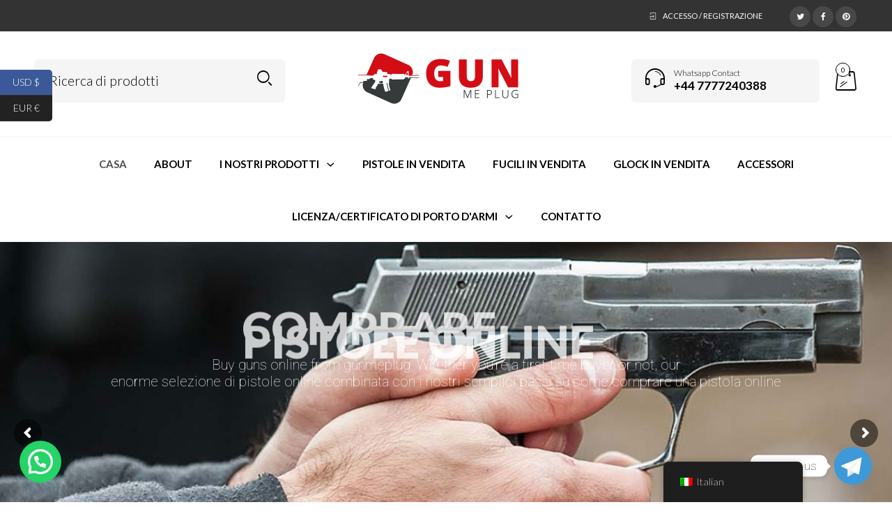

--- FILE ---
content_type: text/html; charset=UTF-8
request_url: https://www.gunmeplug.com/it/
body_size: 33987
content:
<!DOCTYPE html>
<html lang="it-IT">

<head>
	<meta charset="UTF-8">
    <meta name="viewport" content="width=device-width, initial-scale=1.0, maximum-scale=1.0, user-scalable=no" />
    
    <link rel="profile" href="https://gmpg.org/xfn/11">
    <link rel="pingback" href="https://www.gunmeplug.com/xmlrpc.php">

	<meta name='robots' content='index, follow, max-image-preview:large, max-snippet:-1, max-video-preview:-1' />

	<!-- This site is optimized with the Yoast SEO plugin v26.3 - https://yoast.com/wordpress/plugins/seo/ -->
	<title>Armi da fuoco in vendita online, vendita di armi da fuoco online, Comprare armi online</title>
	<meta name="description" content="Trova le migliori pistole in vendita online da una vasta gamma di armi come pistole, fucili, glock, ecc a prezzi economici. Comprare pistole USA, Messico!" />
	<link rel="canonical" href="https://www.gunmeplug.com/it/" />
	<meta property="og:locale" content="it_IT" />
	<meta property="og:type" content="website" />
	<meta property="og:title" content="Armi da fuoco in vendita online, vendita di armi da fuoco online, Comprare armi online" />
	<meta property="og:description" content="Trova le migliori pistole in vendita online da una vasta gamma di armi come pistole, fucili, glock, ecc a prezzi economici. Comprare pistole USA, Messico!" />
	<meta property="og:url" content="https://www.gunmeplug.com/it/" />
	<meta property="og:site_name" content="Comprare pistola online USA" />
	<meta property="article:modified_time" content="2024-01-09T07:35:32+00:00" />
	<meta name="twitter:card" content="summary_large_image" />
	<script type="application/ld+json" class="yoast-schema-graph">{"@context":"https://schema.org","@graph":[{"@type":"WebPage","@id":"https://www.gunmeplug.com/es/","url":"https://www.gunmeplug.com/es/","name":"Guns for sale online, firearms sales online, Buy Guns Online","isPartOf":{"@id":"https://www.gunmeplug.com/#website"},"datePublished":"2015-06-06T12:38:31+00:00","dateModified":"2024-01-09T07:35:32+00:00","description":"Find the best guns for sale online from a wide range of guns like handguns, rifles, glocks, etc at a cheap price. Buy Guns USA, Mexico!","breadcrumb":{"@id":"https://www.gunmeplug.com/es/#breadcrumb"},"inLanguage":"it-IT","potentialAction":[{"@type":"ReadAction","target":["https://www.gunmeplug.com/es/"]}]},{"@type":"BreadcrumbList","@id":"https://www.gunmeplug.com/es/#breadcrumb","itemListElement":[{"@type":"ListItem","position":1,"name":"Home"}]},{"@type":"WebSite","@id":"https://www.gunmeplug.com/#website","url":"https://www.gunmeplug.com/","name":"Buy gun online USA","description":"FireArms for sale online ","potentialAction":[{"@type":"SearchAction","target":{"@type":"EntryPoint","urlTemplate":"https://www.gunmeplug.com/?s={search_term_string}"},"query-input":{"@type":"PropertyValueSpecification","valueRequired":true,"valueName":"search_term_string"}}],"inLanguage":"it-IT"}]}</script>
	<!-- / Yoast SEO plugin. -->


<link rel='dns-prefetch' href='//fonts.googleapis.com' />
<link rel='preconnect' href='https://fonts.gstatic.com' crossorigin />
<link rel="alternate" type="application/rss+xml" title="Buy gun online USA &raquo; Feed" href="https://www.gunmeplug.com/it/feed/" />
<link rel="alternate" title="oEmbed (JSON)" type="application/json+oembed" href="https://www.gunmeplug.com/it/wp-json/oembed/1.0/embed?url=https%3A%2F%2Fwww.gunmeplug.com%2Fit%2F" />
<link rel="alternate" title="oEmbed (XML)" type="text/xml+oembed" href="https://www.gunmeplug.com/it/wp-json/oembed/1.0/embed?url=https%3A%2F%2Fwww.gunmeplug.com%2Fit%2F&#038;format=xml" />
<style id='wp-img-auto-sizes-contain-inline-css' type='text/css'>
img:is([sizes=auto i],[sizes^="auto," i]){contain-intrinsic-size:3000px 1500px}
/*# sourceURL=wp-img-auto-sizes-contain-inline-css */
</style>
<link rel='stylesheet' id='cf7ic_style-css' href='https://www.gunmeplug.com/wp-content/plugins/contact-form-7-image-captcha/css/cf7ic-style.css?ver=3.3.7' type='text/css' media='all' />
<link rel='stylesheet' id='jckqv-minstyles-css' href='https://www.gunmeplug.com/wp-content/plugins/jck-woo-quickview/assets/frontend/css/main.min.css?ver=6.9' type='text/css' media='all' />
<style id='wp-emoji-styles-inline-css' type='text/css'>

	img.wp-smiley, img.emoji {
		display: inline !important;
		border: none !important;
		box-shadow: none !important;
		height: 1em !important;
		width: 1em !important;
		margin: 0 0.07em !important;
		vertical-align: -0.1em !important;
		background: none !important;
		padding: 0 !important;
	}
/*# sourceURL=wp-emoji-styles-inline-css */
</style>
<style id='wp-block-library-inline-css' type='text/css'>
:root{--wp-block-synced-color:#7a00df;--wp-block-synced-color--rgb:122,0,223;--wp-bound-block-color:var(--wp-block-synced-color);--wp-editor-canvas-background:#ddd;--wp-admin-theme-color:#007cba;--wp-admin-theme-color--rgb:0,124,186;--wp-admin-theme-color-darker-10:#006ba1;--wp-admin-theme-color-darker-10--rgb:0,107,160.5;--wp-admin-theme-color-darker-20:#005a87;--wp-admin-theme-color-darker-20--rgb:0,90,135;--wp-admin-border-width-focus:2px}@media (min-resolution:192dpi){:root{--wp-admin-border-width-focus:1.5px}}.wp-element-button{cursor:pointer}:root .has-very-light-gray-background-color{background-color:#eee}:root .has-very-dark-gray-background-color{background-color:#313131}:root .has-very-light-gray-color{color:#eee}:root .has-very-dark-gray-color{color:#313131}:root .has-vivid-green-cyan-to-vivid-cyan-blue-gradient-background{background:linear-gradient(135deg,#00d084,#0693e3)}:root .has-purple-crush-gradient-background{background:linear-gradient(135deg,#34e2e4,#4721fb 50%,#ab1dfe)}:root .has-hazy-dawn-gradient-background{background:linear-gradient(135deg,#faaca8,#dad0ec)}:root .has-subdued-olive-gradient-background{background:linear-gradient(135deg,#fafae1,#67a671)}:root .has-atomic-cream-gradient-background{background:linear-gradient(135deg,#fdd79a,#004a59)}:root .has-nightshade-gradient-background{background:linear-gradient(135deg,#330968,#31cdcf)}:root .has-midnight-gradient-background{background:linear-gradient(135deg,#020381,#2874fc)}:root{--wp--preset--font-size--normal:16px;--wp--preset--font-size--huge:42px}.has-regular-font-size{font-size:1em}.has-larger-font-size{font-size:2.625em}.has-normal-font-size{font-size:var(--wp--preset--font-size--normal)}.has-huge-font-size{font-size:var(--wp--preset--font-size--huge)}.has-text-align-center{text-align:center}.has-text-align-left{text-align:left}.has-text-align-right{text-align:right}.has-fit-text{white-space:nowrap!important}#end-resizable-editor-section{display:none}.aligncenter{clear:both}.items-justified-left{justify-content:flex-start}.items-justified-center{justify-content:center}.items-justified-right{justify-content:flex-end}.items-justified-space-between{justify-content:space-between}.screen-reader-text{border:0;clip-path:inset(50%);height:1px;margin:-1px;overflow:hidden;padding:0;position:absolute;width:1px;word-wrap:normal!important}.screen-reader-text:focus{background-color:#ddd;clip-path:none;color:#444;display:block;font-size:1em;height:auto;left:5px;line-height:normal;padding:15px 23px 14px;text-decoration:none;top:5px;width:auto;z-index:100000}html :where(.has-border-color){border-style:solid}html :where([style*=border-top-color]){border-top-style:solid}html :where([style*=border-right-color]){border-right-style:solid}html :where([style*=border-bottom-color]){border-bottom-style:solid}html :where([style*=border-left-color]){border-left-style:solid}html :where([style*=border-width]){border-style:solid}html :where([style*=border-top-width]){border-top-style:solid}html :where([style*=border-right-width]){border-right-style:solid}html :where([style*=border-bottom-width]){border-bottom-style:solid}html :where([style*=border-left-width]){border-left-style:solid}html :where(img[class*=wp-image-]){height:auto;max-width:100%}:where(figure){margin:0 0 1em}html :where(.is-position-sticky){--wp-admin--admin-bar--position-offset:var(--wp-admin--admin-bar--height,0px)}@media screen and (max-width:600px){html :where(.is-position-sticky){--wp-admin--admin-bar--position-offset:0px}}

/*# sourceURL=wp-block-library-inline-css */
</style><link rel='stylesheet' id='wc-blocks-style-css' href='https://www.gunmeplug.com/wp-content/plugins/woocommerce/assets/client/blocks/wc-blocks.css?ver=wc-10.3.4' type='text/css' media='all' />
<style id='global-styles-inline-css' type='text/css'>
:root{--wp--preset--aspect-ratio--square: 1;--wp--preset--aspect-ratio--4-3: 4/3;--wp--preset--aspect-ratio--3-4: 3/4;--wp--preset--aspect-ratio--3-2: 3/2;--wp--preset--aspect-ratio--2-3: 2/3;--wp--preset--aspect-ratio--16-9: 16/9;--wp--preset--aspect-ratio--9-16: 9/16;--wp--preset--color--black: #000000;--wp--preset--color--cyan-bluish-gray: #abb8c3;--wp--preset--color--white: #ffffff;--wp--preset--color--pale-pink: #f78da7;--wp--preset--color--vivid-red: #cf2e2e;--wp--preset--color--luminous-vivid-orange: #ff6900;--wp--preset--color--luminous-vivid-amber: #fcb900;--wp--preset--color--light-green-cyan: #7bdcb5;--wp--preset--color--vivid-green-cyan: #00d084;--wp--preset--color--pale-cyan-blue: #8ed1fc;--wp--preset--color--vivid-cyan-blue: #0693e3;--wp--preset--color--vivid-purple: #9b51e0;--wp--preset--gradient--vivid-cyan-blue-to-vivid-purple: linear-gradient(135deg,rgb(6,147,227) 0%,rgb(155,81,224) 100%);--wp--preset--gradient--light-green-cyan-to-vivid-green-cyan: linear-gradient(135deg,rgb(122,220,180) 0%,rgb(0,208,130) 100%);--wp--preset--gradient--luminous-vivid-amber-to-luminous-vivid-orange: linear-gradient(135deg,rgb(252,185,0) 0%,rgb(255,105,0) 100%);--wp--preset--gradient--luminous-vivid-orange-to-vivid-red: linear-gradient(135deg,rgb(255,105,0) 0%,rgb(207,46,46) 100%);--wp--preset--gradient--very-light-gray-to-cyan-bluish-gray: linear-gradient(135deg,rgb(238,238,238) 0%,rgb(169,184,195) 100%);--wp--preset--gradient--cool-to-warm-spectrum: linear-gradient(135deg,rgb(74,234,220) 0%,rgb(151,120,209) 20%,rgb(207,42,186) 40%,rgb(238,44,130) 60%,rgb(251,105,98) 80%,rgb(254,248,76) 100%);--wp--preset--gradient--blush-light-purple: linear-gradient(135deg,rgb(255,206,236) 0%,rgb(152,150,240) 100%);--wp--preset--gradient--blush-bordeaux: linear-gradient(135deg,rgb(254,205,165) 0%,rgb(254,45,45) 50%,rgb(107,0,62) 100%);--wp--preset--gradient--luminous-dusk: linear-gradient(135deg,rgb(255,203,112) 0%,rgb(199,81,192) 50%,rgb(65,88,208) 100%);--wp--preset--gradient--pale-ocean: linear-gradient(135deg,rgb(255,245,203) 0%,rgb(182,227,212) 50%,rgb(51,167,181) 100%);--wp--preset--gradient--electric-grass: linear-gradient(135deg,rgb(202,248,128) 0%,rgb(113,206,126) 100%);--wp--preset--gradient--midnight: linear-gradient(135deg,rgb(2,3,129) 0%,rgb(40,116,252) 100%);--wp--preset--font-size--small: 13px;--wp--preset--font-size--medium: 20px;--wp--preset--font-size--large: 36px;--wp--preset--font-size--x-large: 42px;--wp--preset--spacing--20: 0.44rem;--wp--preset--spacing--30: 0.67rem;--wp--preset--spacing--40: 1rem;--wp--preset--spacing--50: 1.5rem;--wp--preset--spacing--60: 2.25rem;--wp--preset--spacing--70: 3.38rem;--wp--preset--spacing--80: 5.06rem;--wp--preset--shadow--natural: 6px 6px 9px rgba(0, 0, 0, 0.2);--wp--preset--shadow--deep: 12px 12px 50px rgba(0, 0, 0, 0.4);--wp--preset--shadow--sharp: 6px 6px 0px rgba(0, 0, 0, 0.2);--wp--preset--shadow--outlined: 6px 6px 0px -3px rgb(255, 255, 255), 6px 6px rgb(0, 0, 0);--wp--preset--shadow--crisp: 6px 6px 0px rgb(0, 0, 0);}:where(.is-layout-flex){gap: 0.5em;}:where(.is-layout-grid){gap: 0.5em;}body .is-layout-flex{display: flex;}.is-layout-flex{flex-wrap: wrap;align-items: center;}.is-layout-flex > :is(*, div){margin: 0;}body .is-layout-grid{display: grid;}.is-layout-grid > :is(*, div){margin: 0;}:where(.wp-block-columns.is-layout-flex){gap: 2em;}:where(.wp-block-columns.is-layout-grid){gap: 2em;}:where(.wp-block-post-template.is-layout-flex){gap: 1.25em;}:where(.wp-block-post-template.is-layout-grid){gap: 1.25em;}.has-black-color{color: var(--wp--preset--color--black) !important;}.has-cyan-bluish-gray-color{color: var(--wp--preset--color--cyan-bluish-gray) !important;}.has-white-color{color: var(--wp--preset--color--white) !important;}.has-pale-pink-color{color: var(--wp--preset--color--pale-pink) !important;}.has-vivid-red-color{color: var(--wp--preset--color--vivid-red) !important;}.has-luminous-vivid-orange-color{color: var(--wp--preset--color--luminous-vivid-orange) !important;}.has-luminous-vivid-amber-color{color: var(--wp--preset--color--luminous-vivid-amber) !important;}.has-light-green-cyan-color{color: var(--wp--preset--color--light-green-cyan) !important;}.has-vivid-green-cyan-color{color: var(--wp--preset--color--vivid-green-cyan) !important;}.has-pale-cyan-blue-color{color: var(--wp--preset--color--pale-cyan-blue) !important;}.has-vivid-cyan-blue-color{color: var(--wp--preset--color--vivid-cyan-blue) !important;}.has-vivid-purple-color{color: var(--wp--preset--color--vivid-purple) !important;}.has-black-background-color{background-color: var(--wp--preset--color--black) !important;}.has-cyan-bluish-gray-background-color{background-color: var(--wp--preset--color--cyan-bluish-gray) !important;}.has-white-background-color{background-color: var(--wp--preset--color--white) !important;}.has-pale-pink-background-color{background-color: var(--wp--preset--color--pale-pink) !important;}.has-vivid-red-background-color{background-color: var(--wp--preset--color--vivid-red) !important;}.has-luminous-vivid-orange-background-color{background-color: var(--wp--preset--color--luminous-vivid-orange) !important;}.has-luminous-vivid-amber-background-color{background-color: var(--wp--preset--color--luminous-vivid-amber) !important;}.has-light-green-cyan-background-color{background-color: var(--wp--preset--color--light-green-cyan) !important;}.has-vivid-green-cyan-background-color{background-color: var(--wp--preset--color--vivid-green-cyan) !important;}.has-pale-cyan-blue-background-color{background-color: var(--wp--preset--color--pale-cyan-blue) !important;}.has-vivid-cyan-blue-background-color{background-color: var(--wp--preset--color--vivid-cyan-blue) !important;}.has-vivid-purple-background-color{background-color: var(--wp--preset--color--vivid-purple) !important;}.has-black-border-color{border-color: var(--wp--preset--color--black) !important;}.has-cyan-bluish-gray-border-color{border-color: var(--wp--preset--color--cyan-bluish-gray) !important;}.has-white-border-color{border-color: var(--wp--preset--color--white) !important;}.has-pale-pink-border-color{border-color: var(--wp--preset--color--pale-pink) !important;}.has-vivid-red-border-color{border-color: var(--wp--preset--color--vivid-red) !important;}.has-luminous-vivid-orange-border-color{border-color: var(--wp--preset--color--luminous-vivid-orange) !important;}.has-luminous-vivid-amber-border-color{border-color: var(--wp--preset--color--luminous-vivid-amber) !important;}.has-light-green-cyan-border-color{border-color: var(--wp--preset--color--light-green-cyan) !important;}.has-vivid-green-cyan-border-color{border-color: var(--wp--preset--color--vivid-green-cyan) !important;}.has-pale-cyan-blue-border-color{border-color: var(--wp--preset--color--pale-cyan-blue) !important;}.has-vivid-cyan-blue-border-color{border-color: var(--wp--preset--color--vivid-cyan-blue) !important;}.has-vivid-purple-border-color{border-color: var(--wp--preset--color--vivid-purple) !important;}.has-vivid-cyan-blue-to-vivid-purple-gradient-background{background: var(--wp--preset--gradient--vivid-cyan-blue-to-vivid-purple) !important;}.has-light-green-cyan-to-vivid-green-cyan-gradient-background{background: var(--wp--preset--gradient--light-green-cyan-to-vivid-green-cyan) !important;}.has-luminous-vivid-amber-to-luminous-vivid-orange-gradient-background{background: var(--wp--preset--gradient--luminous-vivid-amber-to-luminous-vivid-orange) !important;}.has-luminous-vivid-orange-to-vivid-red-gradient-background{background: var(--wp--preset--gradient--luminous-vivid-orange-to-vivid-red) !important;}.has-very-light-gray-to-cyan-bluish-gray-gradient-background{background: var(--wp--preset--gradient--very-light-gray-to-cyan-bluish-gray) !important;}.has-cool-to-warm-spectrum-gradient-background{background: var(--wp--preset--gradient--cool-to-warm-spectrum) !important;}.has-blush-light-purple-gradient-background{background: var(--wp--preset--gradient--blush-light-purple) !important;}.has-blush-bordeaux-gradient-background{background: var(--wp--preset--gradient--blush-bordeaux) !important;}.has-luminous-dusk-gradient-background{background: var(--wp--preset--gradient--luminous-dusk) !important;}.has-pale-ocean-gradient-background{background: var(--wp--preset--gradient--pale-ocean) !important;}.has-electric-grass-gradient-background{background: var(--wp--preset--gradient--electric-grass) !important;}.has-midnight-gradient-background{background: var(--wp--preset--gradient--midnight) !important;}.has-small-font-size{font-size: var(--wp--preset--font-size--small) !important;}.has-medium-font-size{font-size: var(--wp--preset--font-size--medium) !important;}.has-large-font-size{font-size: var(--wp--preset--font-size--large) !important;}.has-x-large-font-size{font-size: var(--wp--preset--font-size--x-large) !important;}
/*# sourceURL=global-styles-inline-css */
</style>

<style id='classic-theme-styles-inline-css' type='text/css'>
/*! This file is auto-generated */
.wp-block-button__link{color:#fff;background-color:#32373c;border-radius:9999px;box-shadow:none;text-decoration:none;padding:calc(.667em + 2px) calc(1.333em + 2px);font-size:1.125em}.wp-block-file__button{background:#32373c;color:#fff;text-decoration:none}
/*# sourceURL=/wp-includes/css/classic-themes.min.css */
</style>
<link rel='stylesheet' id='contact-form-7-css' href='https://www.gunmeplug.com/wp-content/plugins/contact-form-7/includes/css/styles.css?ver=6.1.1' type='text/css' media='all' />
<link rel='stylesheet' id='rs-plugin-settings-css' href='https://www.gunmeplug.com/wp-content/plugins/revslider/public/assets/css/rs6.css?ver=6.4.3' type='text/css' media='all' />
<style id='rs-plugin-settings-inline-css' type='text/css'>
#rs-demo-id {}
/*# sourceURL=rs-plugin-settings-inline-css */
</style>
<link rel='stylesheet' id='woocommerce-layout-css' href='https://www.gunmeplug.com/wp-content/plugins/woocommerce/assets/css/woocommerce-layout.css?ver=10.3.4' type='text/css' media='all' />
<link rel='stylesheet' id='woocommerce-smallscreen-css' href='https://www.gunmeplug.com/wp-content/plugins/woocommerce/assets/css/woocommerce-smallscreen.css?ver=10.3.4' type='text/css' media='only screen and (max-width: 768px)' />
<link rel='stylesheet' id='woocommerce-general-css' href='https://www.gunmeplug.com/wp-content/plugins/woocommerce/assets/css/woocommerce.css?ver=10.3.4' type='text/css' media='all' />
<style id='woocommerce-inline-inline-css' type='text/css'>
.woocommerce form .form-row .required { visibility: visible; }
/*# sourceURL=woocommerce-inline-inline-css */
</style>
<link rel='stylesheet' id='trp-floater-language-switcher-style-css' href='https://www.gunmeplug.com/wp-content/plugins/translatepress-multilingual/assets/css/trp-floater-language-switcher.css?ver=3.0.3' type='text/css' media='all' />
<link rel='stylesheet' id='trp-language-switcher-style-css' href='https://www.gunmeplug.com/wp-content/plugins/translatepress-multilingual/assets/css/trp-language-switcher.css?ver=3.0.3' type='text/css' media='all' />
<link rel='stylesheet' id='brands-styles-css' href='https://www.gunmeplug.com/wp-content/plugins/woocommerce/assets/css/brands.css?ver=10.3.4' type='text/css' media='all' />
<link rel='stylesheet' id='woobought-lite-css' href='https://www.gunmeplug.com/wp-content/plugins/woobought-lite//public/css/mabel-rpnlite-public.min.css?ver=1.3.7' type='text/css' media='all' />
<link rel='stylesheet' id='chaty-front-css-css' href='https://www.gunmeplug.com/wp-content/plugins/chaty/css/chaty-front.min.css?ver=3.4.61756716778' type='text/css' media='all' />
<link rel='stylesheet' id='tawcvs-frontend-css' href='https://www.gunmeplug.com/wp-content/plugins/variation-swatches-for-woocommerce/assets/css/frontend.css?ver=2.2.5' type='text/css' media='all' />
<link rel='stylesheet' id='js_composer_front-css' href='https://www.gunmeplug.com/wp-content/plugins/js_composer/assets/css/js_composer.min.css?ver=6.6.0' type='text/css' media='all' />
<link rel='stylesheet' id='ms-main-css' href='https://www.gunmeplug.com/wp-content/plugins/masterslider/public/assets/css/masterslider.main.css?ver=3.5.0' type='text/css' media='all' />
<link rel='stylesheet' id='ms-custom-css' href='https://www.gunmeplug.com/wp-content/uploads/masterslider/custom.css?ver=3.4' type='text/css' media='all' />
<link rel='stylesheet' id='wcmmq-front-style-css' href='https://www.gunmeplug.com/wp-content/plugins/woo-min-max-quantity-step-control-single/assets/css/wcmmq-front.css?ver=1.0.0' type='text/css' media='all' />
<link rel='stylesheet' id='tooltipster-css' href='https://www.gunmeplug.com/wp-content/themes/woodstock/css/tooltipster.css?ver=3.3.0' type='text/css' media='all' />
<link rel='stylesheet' id='fresco-css' href='https://www.gunmeplug.com/wp-content/themes/woodstock/css/fresco/fresco.css?ver=1.3.0' type='text/css' media='all' />
<link rel='stylesheet' id='easyzoom-css' href='https://www.gunmeplug.com/wp-content/themes/woodstock/css/easyzoom.css?ver=1.0' type='text/css' media='all' />
<link rel='stylesheet' id='swiper-css' href='https://www.gunmeplug.com/wp-content/themes/woodstock/css/idangerous.swiper.css?ver=2.5.1' type='text/css' media='all' />
<link rel='stylesheet' id='nanoscroller-css' href='https://www.gunmeplug.com/wp-content/themes/woodstock/css/nanoscroller.css?ver=0.7.6' type='text/css' media='all' />
<link rel='stylesheet' id='select2-css' href='https://www.gunmeplug.com/wp-content/plugins/woocommerce/assets/css/select2.css?ver=10.3.4' type='text/css' media='all' />
<link rel='stylesheet' id='wstock-app-css' href='https://www.gunmeplug.com/wp-content/themes/woodstock/css/app.css?ver=1.0' type='text/css' media='all' />
<link rel='stylesheet' id='stylesheet-css' href='https://www.gunmeplug.com/wp-content/themes/woodstock-shared-by-wptry-org-child/style.css?ver=1.0' type='text/css' media='all' />
<link rel='stylesheet' id='woodstock-style-css' href='https://www.gunmeplug.com/wp-content/themes/woodstock/style.css?ver=6.9' type='text/css' media='all' />
<link rel='stylesheet' id='woodstock-child-style-css' href='https://www.gunmeplug.com/wp-content/themes/woodstock-shared-by-wptry-org-child/style.css?ver=2.6' type='text/css' media='all' />
<link rel="preload" as="style" href="https://fonts.googleapis.com/css?family=Lato:100,300,400,700,900,100italic,300italic,400italic,700italic,900italic&#038;subset=latin,latin-ext&#038;display=swap&#038;ver=1764949686" /><link rel="stylesheet" href="https://fonts.googleapis.com/css?family=Lato:100,300,400,700,900,100italic,300italic,400italic,700italic,900italic&#038;subset=latin,latin-ext&#038;display=swap&#038;ver=1764949686" media="print" onload="this.media='all'"><noscript><link rel="stylesheet" href="https://fonts.googleapis.com/css?family=Lato:100,300,400,700,900,100italic,300italic,400italic,700italic,900italic&#038;subset=latin,latin-ext&#038;display=swap&#038;ver=1764949686" /></noscript><script type="text/javascript" src="https://www.gunmeplug.com/wp-includes/js/jquery/jquery.min.js?ver=3.7.1" id="jquery-core-js"></script>
<script type="text/javascript" src="https://www.gunmeplug.com/wp-includes/js/jquery/jquery-migrate.min.js?ver=3.4.1" id="jquery-migrate-js"></script>
<script type="text/javascript" src="https://www.gunmeplug.com/wp-content/plugins/revslider/public/assets/js/rbtools.min.js?ver=6.4.3" id="tp-tools-js"></script>
<script type="text/javascript" src="https://www.gunmeplug.com/wp-content/plugins/revslider/public/assets/js/rs6.min.js?ver=6.4.3" id="revmin-js"></script>
<script type="text/javascript" src="https://www.gunmeplug.com/wp-content/plugins/woocommerce/assets/js/jquery-blockui/jquery.blockUI.min.js?ver=2.7.0-wc.10.3.4" id="wc-jquery-blockui-js" data-wp-strategy="defer"></script>
<script type="text/javascript" id="wc-add-to-cart-js-extra">
/* <![CDATA[ */
var wc_add_to_cart_params = {"ajax_url":"/wp-admin/admin-ajax.php","wc_ajax_url":"https://www.gunmeplug.com/it/?wc-ajax=%%endpoint%%","i18n_view_cart":"Visualizza carrello","cart_url":"https://www.gunmeplug.com/it/carrello/","is_cart":"","cart_redirect_after_add":"no"};
//# sourceURL=wc-add-to-cart-js-extra
/* ]]> */
</script>
<script type="text/javascript" src="https://www.gunmeplug.com/wp-content/plugins/woocommerce/assets/js/frontend/add-to-cart.min.js?ver=10.3.4" id="wc-add-to-cart-js" data-wp-strategy="defer"></script>
<script type="text/javascript" src="https://www.gunmeplug.com/wp-content/plugins/woocommerce/assets/js/js-cookie/js.cookie.min.js?ver=2.1.4-wc.10.3.4" id="wc-js-cookie-js" defer="defer" data-wp-strategy="defer"></script>
<script type="text/javascript" id="woocommerce-js-extra">
/* <![CDATA[ */
var woocommerce_params = {"ajax_url":"/wp-admin/admin-ajax.php","wc_ajax_url":"https://www.gunmeplug.com/it/?wc-ajax=%%endpoint%%","i18n_password_show":"Mostra password","i18n_password_hide":"Nascondi password"};
//# sourceURL=woocommerce-js-extra
/* ]]> */
</script>
<script type="text/javascript" src="https://www.gunmeplug.com/wp-content/plugins/woocommerce/assets/js/frontend/woocommerce.min.js?ver=10.3.4" id="woocommerce-js" defer="defer" data-wp-strategy="defer"></script>
<script type="text/javascript" src="https://www.gunmeplug.com/wp-content/plugins/translatepress-multilingual/assets/js/trp-frontend-compatibility.js?ver=3.0.3" id="trp-frontend-compatibility-js"></script>
<script type="text/javascript" src="https://www.gunmeplug.com/wp-content/plugins/js_composer/assets/js/vendors/woocommerce-add-to-cart.js?ver=6.6.0" id="vc_woocommerce-add-to-cart-js-js"></script>
<link rel="https://api.w.org/" href="https://www.gunmeplug.com/it/wp-json/" /><link rel="alternate" title="JSON" type="application/json" href="https://www.gunmeplug.com/it/wp-json/wp/v2/pages/837" /><link rel="EditURI" type="application/rsd+xml" title="RSD" href="https://www.gunmeplug.com/xmlrpc.php?rsd" />
<meta name="generator" content="WordPress 6.9" />
<meta name="generator" content="WooCommerce 10.3.4" />
<link rel='shortlink' href='https://www.gunmeplug.com/it/' />
<meta name="generator" content="Redux 4.5.7" /><script>var ms_grabbing_curosr='https://www.gunmeplug.com/wp-content/plugins/masterslider/public/assets/css/common/grabbing.cur',ms_grab_curosr='https://www.gunmeplug.com/wp-content/plugins/masterslider/public/assets/css/common/grab.cur';</script>
<meta name="generator" content="MasterSlider 3.5.0 - Responsive Touch Image Slider" />
<style type="text/css">
span.wcmmq_prefix {
    float: left;
    padding: 10px;
    margin: 0;
}
</style>
<link rel="alternate" hreflang="en-US" href="https://www.gunmeplug.com/"/>
<link rel="alternate" hreflang="pt-BR" href="https://www.gunmeplug.com/pt/"/>
<link rel="alternate" hreflang="vi" href="https://www.gunmeplug.com/vi/"/>
<link rel="alternate" hreflang="it-IT" href="https://www.gunmeplug.com/it/"/>
<link rel="alternate" hreflang="es-ES" href="https://www.gunmeplug.com/es/"/>
<link rel="alternate" hreflang="nl-NL" href="https://www.gunmeplug.com/nl/"/>
<link rel="alternate" hreflang="de-DE" href="https://www.gunmeplug.com/de/"/>
<link rel="alternate" hreflang="pl-PL" href="https://www.gunmeplug.com/pl/"/>
<link rel="alternate" hreflang="cs-CZ" href="https://www.gunmeplug.com/cs/"/>
<link rel="alternate" hreflang="ro-RO" href="https://www.gunmeplug.com/ro/"/>
<link rel="alternate" hreflang="fi" href="https://www.gunmeplug.com/fi/"/>
<link rel="alternate" hreflang="da-DK" href="https://www.gunmeplug.com/da/"/>
<link rel="alternate" hreflang="hu-HU" href="https://www.gunmeplug.com/hu/"/>
<link rel="alternate" hreflang="en" href="https://www.gunmeplug.com/"/>
<link rel="alternate" hreflang="pt" href="https://www.gunmeplug.com/pt/"/>
<link rel="alternate" hreflang="it" href="https://www.gunmeplug.com/it/"/>
<link rel="alternate" hreflang="es" href="https://www.gunmeplug.com/es/"/>
<link rel="alternate" hreflang="nl" href="https://www.gunmeplug.com/nl/"/>
<link rel="alternate" hreflang="de" href="https://www.gunmeplug.com/de/"/>
<link rel="alternate" hreflang="pl" href="https://www.gunmeplug.com/pl/"/>
<link rel="alternate" hreflang="cs" href="https://www.gunmeplug.com/cs/"/>
<link rel="alternate" hreflang="ro" href="https://www.gunmeplug.com/ro/"/>
<link rel="alternate" hreflang="da" href="https://www.gunmeplug.com/da/"/>
<link rel="alternate" hreflang="hu" href="https://www.gunmeplug.com/hu/"/>
	<noscript><style>.woocommerce-product-gallery{ opacity: 1 !important; }</style></noscript>
	<style>

/* QV Button */

.jckqvBtn {
		display: table;

		float: left;
		margin: 0px 0px 10px 0px;
		padding: 8px 10px 8px 10px;
							background: #66cc99;
				color: #ffffff;
	
    border-top-left-radius: 4px;
	border-top-right-radius: 4px;
	border-bottom-right-radius: 4px;
	border-bottom-left-radius: 4px;
}

.jckqvBtn:hover {
						background: #47C285;
				color: #ffffff;
	}

/* Magnific Specific */

.mfp-bg {
	background: #000000;
	-ms-filter: "progid:DXImageTransform.Microsoft.Alpha(Opacity=8)";
	filter: alpha(opacity=8);
	-moz-opacity: 0.8;
	-khtml-opacity: 0.8;
	opacity: 0.8;
}

</style><meta name="generator" content="Powered by WPBakery Page Builder - drag and drop page builder for WordPress."/>
<meta name="generator" content="Powered by Slider Revolution 6.4.3 - responsive, Mobile-Friendly Slider Plugin for WordPress with comfortable drag and drop interface." />
<link rel="icon" href="https://www.gunmeplug.com/wp-content/uploads/2021/04/favicon.png" sizes="32x32" />
<link rel="icon" href="https://www.gunmeplug.com/wp-content/uploads/2021/04/favicon.png" sizes="192x192" />
<link rel="apple-touch-icon" href="https://www.gunmeplug.com/wp-content/uploads/2021/04/favicon.png" />
<meta name="msapplication-TileImage" content="https://www.gunmeplug.com/wp-content/uploads/2021/04/favicon.png" />
<script type="text/javascript">function setREVStartSize(e){
			//window.requestAnimationFrame(function() {				 
				window.RSIW = window.RSIW===undefined ? window.innerWidth : window.RSIW;	
				window.RSIH = window.RSIH===undefined ? window.innerHeight : window.RSIH;	
				try {								
					var pw = document.getElementById(e.c).parentNode.offsetWidth,
						newh;
					pw = pw===0 || isNaN(pw) ? window.RSIW : pw;
					e.tabw = e.tabw===undefined ? 0 : parseInt(e.tabw);
					e.thumbw = e.thumbw===undefined ? 0 : parseInt(e.thumbw);
					e.tabh = e.tabh===undefined ? 0 : parseInt(e.tabh);
					e.thumbh = e.thumbh===undefined ? 0 : parseInt(e.thumbh);
					e.tabhide = e.tabhide===undefined ? 0 : parseInt(e.tabhide);
					e.thumbhide = e.thumbhide===undefined ? 0 : parseInt(e.thumbhide);
					e.mh = e.mh===undefined || e.mh=="" || e.mh==="auto" ? 0 : parseInt(e.mh,0);		
					if(e.layout==="fullscreen" || e.l==="fullscreen") 						
						newh = Math.max(e.mh,window.RSIH);					
					else{					
						e.gw = Array.isArray(e.gw) ? e.gw : [e.gw];
						for (var i in e.rl) if (e.gw[i]===undefined || e.gw[i]===0) e.gw[i] = e.gw[i-1];					
						e.gh = e.el===undefined || e.el==="" || (Array.isArray(e.el) && e.el.length==0)? e.gh : e.el;
						e.gh = Array.isArray(e.gh) ? e.gh : [e.gh];
						for (var i in e.rl) if (e.gh[i]===undefined || e.gh[i]===0) e.gh[i] = e.gh[i-1];
											
						var nl = new Array(e.rl.length),
							ix = 0,						
							sl;					
						e.tabw = e.tabhide>=pw ? 0 : e.tabw;
						e.thumbw = e.thumbhide>=pw ? 0 : e.thumbw;
						e.tabh = e.tabhide>=pw ? 0 : e.tabh;
						e.thumbh = e.thumbhide>=pw ? 0 : e.thumbh;					
						for (var i in e.rl) nl[i] = e.rl[i]<window.RSIW ? 0 : e.rl[i];
						sl = nl[0];									
						for (var i in nl) if (sl>nl[i] && nl[i]>0) { sl = nl[i]; ix=i;}															
						var m = pw>(e.gw[ix]+e.tabw+e.thumbw) ? 1 : (pw-(e.tabw+e.thumbw)) / (e.gw[ix]);					
						newh =  (e.gh[ix] * m) + (e.tabh + e.thumbh);
					}				
					if(window.rs_init_css===undefined) window.rs_init_css = document.head.appendChild(document.createElement("style"));					
					document.getElementById(e.c).height = newh+"px";
					window.rs_init_css.innerHTML += "#"+e.c+"_wrapper { height: "+newh+"px }";				
				} catch(e){
					console.log("Failure at Presize of Slider:" + e)
				}					   
			//});
		  };</script>
<!-- ******************************************************************** --><!-- Custom CSS Styles --><!-- ******************************************************************** --><style>/***************************************************************//*  Content Width  *********************************************//***************************************************************/.row {max-width: 92.857rem;}/***************************************************************//*  Color Styling  *********************************************//***************************************************************//* Main Theme Color */.woocommerce a.button,.woocommerce-page a.button,.woocommerce button.button,.woocommerce-page button.button,.woocommerce input.button,.woocommerce-page input.button,.woocommerce #respond input#submit,.woocommerce-page #respond input#submit,.woocommerce #content input.button,.woocommerce-page #content input.button,.woocommerce a.button.alt,.woocommerce button.button.alt,.woocommerce input.button.alt,.woocommerce #respond input#submit.alt,.woocommerce #content input.button.alt,.woocommerce-page a.button.alt,.woocommerce-page button.button.alt,.woocommerce-page input.button.alt,.woocommerce-page #respond input#submit.alt,.woocommerce-page #content input.button.alt,.woocommerce #respond input#submit.alt.disabled,.woocommerce #respond input#submit.alt.disabled:hover,.woocommerce #respond input#submit.alt:disabled,.woocommerce #respond input#submit.alt:disabled:hover,.woocommerce #respond input#submit.alt[disabled]:disabled,.woocommerce #respond input#submit.alt[disabled]:disabled:hover,.woocommerce a.button.alt.disabled,.woocommerce a.button.alt.disabled:hover,.woocommerce a.button.alt:disabled,.woocommerce a.button.alt:disabled:hover,.woocommerce a.button.alt[disabled]:disabled,.woocommerce a.button.alt[disabled]:disabled:hover,.woocommerce button.button.alt.disabled,.woocommerce button.button.alt.disabled:hover,.woocommerce button.button.alt:disabled,.woocommerce button.button.alt:disabled:hover,.woocommerce button.button.alt[disabled]:disabled,.woocommerce button.button.alt[disabled]:disabled:hover,.woocommerce input.button.alt.disabled,.woocommerce input.button.alt.disabled:hover,.woocommerce input.button.alt:disabled,.woocommerce input.button.alt:disabled:hover,.woocommerce input.button.alt[disabled]:disabled,.woocommerce input.button.alt[disabled]:disabled:hover,input[type="button"], input[type="reset"], input[type="submit"],#minicart-offcanvas .widget_shopping_cart .buttons a.view_cart,.woocommerce #minicart-offcanvas .widget_shopping_cart .buttons a.view_cart,.select2-drop.orderby-drop .select2-results .select2-highlighted,.select2-drop.count-drop .select2-results .select2-highlighted,.select2-dropdown .select2-results .select2-results__option--highlighted[data-selected],.select2-container--default .select2-results__option--highlighted[aria-selected],.select2-container--default .select2-results__option--highlighted[data-selected],#button_offcanvas_sidebar_left, #button_offcanvas_sidebar_left i,.woocommerce .products a.button, .woocommerce-page .products a.button,.woocommerce .widget_price_filter .ui-slider .ui-slider-range,.woocommerce .widget_price_filter .price_slider_amount .button,.woocommerce-page .widget_price_filter .price_slider_amount .button,.my_account_container table.shop_table tbody td.order-actions .account_view_link,.my_account_container .my_address_wrapper .shipping_billing_wrapper .edit-link a,.entry-meta .edit-link a,.widget_calendar tbody tr > td a,.vc_grid-container-wrapper .vc_grid .vc_btn3,.woocommerce .widget_layered_nav .woocommerce-widget-layered-nav-dropdown button, .woocommerce-page .widget_layered_nav .woocommerce-widget-layered-nav-dropdown button{background: #6990cb;}#jckqv .button {background: #6990cb !important;}.woocommerce .star-rating span:before,.woocommerce-page .star-rating span:before,#jckqv .woocommerce-product-rating .star-rating span::before,.arthref .icon-container .share-title  h4,.woocommerce p.stars a:hover::before,.woocommerce p.stars.selected a:not(.active)::before,.woocommerce p.stars.selected a.active::before,.woocommerce p.stars:hover a::before,.woocommerce .widget_layered_nav ul li.chosen a::before,.woocommerce .widget_layered_nav_filters ul li a::before {color:#6990cb;}.woocommerce .widget_price_filter .ui-slider .ui-slider-handle,.woocommerce-page .widget_price_filter .ui-slider .ui-slider-handle {border-color: #6990cb;}/* Links */a {color:#6990cb;}a:hover,a:focus  {color:#79a6e9;}/* Main Color Hover */#minicart-offcanvas .widget_shopping_cart .buttons a.view_cart:hover,.woocommerce .products a.button:hover, .woocommerce-page .products a.button:hover,.woocommerce .widget_price_filter .price_slider_amount .button:hover,.woocommerce-page .widget_price_filter .price_slider_amount .button:hover,.woocommerce a.button:hover,.woocommerce-page a.button:hover,.woocommerce button.button:hover,.woocommerce-page button.button:hover,.woocommerce input.button:hover,.woocommerce-page input.button:hover,.woocommerce #respond input#submit:hover,.woocommerce-page #respond input#submit:hover,.woocommerce #content input.button:hover,.woocommerce-page #content input.button:hover,.woocommerce a.button.alt:hover,.woocommerce button.button.alt:hover,.woocommerce input.button.alt:hover,.woocommerce #respond input#submit.alt:hover,.woocommerce #content input.button.alt:hover,.woocommerce-page a.button.alt:hover,.woocommerce-page button.button.alt:hover,.woocommerce-page input.button.alt:hover,.woocommerce-page #respond input#submit.alt:hover,.woocommerce-page #content input.button.alt:hover,.my_account_container table.shop_table tbody td.order-actions .account_view_link:hover,.my_account_container .my_address_wrapper .shipping_billing_wrapper .edit-link a:hover,input[type="button"]:hover, input[type="reset"]:hover, input[type="submit"]:hover,.entry-meta .edit-link a:hover,.widget_calendar tbody tr > td a:hover,.vc_grid-container-wrapper .vc_grid .vc_btn3:hover,.woocommerce .widget_layered_nav .woocommerce-widget-layered-nav-dropdown button:hover,.woocommerce-page .widget_layered_nav .woocommerce-widget-layered-nav-dropdown button:hover{background-color:#79a6e9;}#jckqv .button:hover {background: #79a6e9 !important;}/* Content background */body,#page-wrap,#archive-categories .category-box,#products li.product-item figure.product-inner:hover,#content .widget_product_categories .product-categories li.cat-parent > a .child-indicator,.woocommerce #content .widget_price_filter .ui-slider .ui-slider-handle,.woocommerce-page #content .widget_price_filter .ui-slider .ui-slider-handle,.woocommerce .quantity .qty-plus, .woocommerce .quantity .qty-minus,.product_navigation .nav-fillslide div,.product_navigation .nav-fillslide .icon-wrap::before,#products li.product-item,#page-wrap.tdl-boxed .boxed-layout,.slide-from-right,.single-product-infos .variation-select select option {background-color: #ffffff;}.bordered::before, .bordered::after {background: -webkit-linear-gradient(45deg, rgba(0,0,0,0.03) 0, rgba(0,0,0,0.03) 25%, rgba(0,0,0,0) 25%, rgba(0,0,0,0) 100%), linear-gradient(-45deg, rgba(0,0,0,0.03) 0, rgba(0,0,0,0.03) 25%, rgba(0,0,0,0) 25%, rgba(0,0,0,0) 100%), #ffffff;background: -moz-linear-gradient(45deg, rgba(0,0,0,0.03) 0, rgba(0,0,0,0.03) 25%, rgba(0,0,0,0) 25%, rgba(0,0,0,0) 100%), linear-gradient(-45deg, rgba(0,0,0,0.03) 0, rgba(0,0,0,0.03) 25%, rgba(0,0,0,0) 25%, rgba(0,0,0,0) 100%), #ffffff;background: linear-gradient(45deg, rgba(0,0,0,0.03) 0, rgba(0,0,0,0.03) 25%, rgba(0,0,0,0) 25%, rgba(0,0,0,0) 100%), linear-gradient(-45deg, rgba(0,0,0,0.03) 0, rgba(0,0,0,0.03) 25%, rgba(0,0,0,0) 25%, rgba(0,0,0,0) 100%), #ffffff;background-position: 50% 50%;-webkit-background-size: 20px 20px;background-size: 20px 20px;}.mc-dark .bordered::before, .mc-dark .bordered::after {background: -webkit-linear-gradient(45deg, rgba(255,255,255,0.03) 0, rgba(255,255,255,0.03) 25%, rgba(255,255,255,0) 25%, rgba(255,255,255,0) 100%), linear-gradient(-45deg, rgba(255,255,255,0.03) 0, rgba(255,255,255,0.03) 25%, rgba(255,255,255,0) 25%, rgba(255,255,255,0) 100%), #ffffff;background: -moz-linear-gradient(45deg, rgba(255,255,255,0.03) 0, rgba(255,255,255,0.03) 25%, rgba(255,255,255,0) 25%, rgba(255,255,255,0) 100%), linear-gradient(-45deg, rgba(255,255,255,0.03) 0, rgba(255,255,255,0.03) 25%, rgba(255,255,255,0) 25%, rgba(255,255,255,0) 100%), #ffffff;background: linear-gradient(45deg, rgba(255,255,255,0.03) 0, rgba(255,255,255,0.03) 25%, rgba(255,255,255,0) 25%, rgba(255,255,255,0) 100%), linear-gradient(-45deg, rgba(255,255,255,0.03) 0, rgba(255,255,255,0.03) 25%, rgba(255,255,255,0) 25%, rgba(255,255,255,0) 100%), #ffffff;background-position: 50% 50%;-webkit-background-size: 20px 20px;background-size: 20px 20px;}#products li.product-item:hover,#content .widget_product_categories .product-categories li {border-color: #ffffff;}.product-item:not(.product_hover_disable):hover .product_after_shop_loop {border-top-color: #ffffff;}#products li.product-item.product_hover_disable:hover {border-color: #f5f5f5;}.product-item.product_hover_disable:hover .product_after_shop_loop,.product-item.display_buttons:hover .product_after_shop_loop {border-top-color: #f5f5f5;}/*@media only screen and (min-width: 40em) and (max-width: 61.94em) {*//*  #products li.product-item:hover,#content .widget_product_categories .product-categories li {border-color: #f5f5f5;}.product-item:hover .product_after_shop_loop {border-top-color: #f5f5f5;}*//*}*/#products li.product-item {margin-right: -1px;margin-bottom: -1px;border: 1px solid #f5f5f5;}/* Top Bar Colors */.main-navigation ul ul,.main-navigation ul ul li:first-child ul{/*    border-top: 1px solid rgba(255,255,255,0.05);*/}#header-top-bar{background: rgba(51,51,51,1);}#header-top-bar{border-bottom: 0px solid rgba(51,51,51,1);}/* Top Bar Dropdown Background Color */#header-top-bar .main-navigation ul ul,.select2-drop.topbar,.select2-drop.topbar .select2-results,.select2-dropdown.topbar,.select2-dropdown.topbar .select2-results,.topbar-right .wcml-dropdown-click .wcml-cs-submenu,.topbar-right .language-and-currency .wcml-dropdown .wcml-cs-submenu{background: rgba(255,255,255,1) !important;}/***************************************************************//*  Header Colors  *********************************************//***************************************************************//* Header Styling */.l-header{background-color: #ffffff;}/* Search Styling */.l-search .woodstock-search-form form input[type=text]{background-color: rgba(245,245,245,1);}/* Search Box Ajax DropDown Background Color */.ajax-search-results,.l-search .woodstock-search-form .search-results-wrapper .woodstock-scroll{background-color: rgba(255,255,255,1);}.l-search .widget_product_search input.search-field,.l-search .widget_search input.search-field,.l-search .woodstock-search-form form input.ajax-search-input{border-left: 0px solid rgba(245,245,245,1);border-right: 0px solid rgba(245,245,245,1);border-top: 0px solid rgba(245,245,245,1);border-bottom: 0px solid rgba(245,245,245,1);}.l-search .woodstock-search-form form input.ajax-search-input::-webkit-input-placeholder {color: #000000;}.l-search .woodstock-search-form form input.ajax-search-input {color: #000000;}/* Customer Support Styling */.contact-info{background-color: rgba(245,245,245,1);border-left: 0px solid rgba(245,245,245,1);border-right: 0px solid rgba(245,245,245,1);border-top: 0px solid rgba(245,245,245,1);border-bottom: 0px solid rgba(245,245,245,1);}/* Customer Support DropDown Background Color */.contact-info .inside-area .inside-area-content{background-color: rgba(255,255,255,1);}/* Mobile Menu Button Styling */.mobile-menu-button a,.mobile-search .mobile-search-button{background-color: rgba(245,245,245,1);border-left: 0px solid rgba(245,245,245,1);border-right: 0px solid rgba(245,245,245,1);border-top: 0px solid rgba(245,245,245,1);border-bottom: 0px solid rgba(245,245,245,1);}/* Main Menu Styling */.l-nav{background-color: rgba(255,255,255,1);border-top: 1px solid rgba(245,245,245,1);border-bottom: 1px solid rgba(245,245,245,1);}nav#nav ul ul.sub-menu,#page_header_wrap .tdl-megamenu-wrapper{background-color: rgba(255,255,255,1);}/* Stocky Header Styling */#header-st,#header-st.sticky-header-not-top{background-color: rgba(255,255,255,1);}/* Sticky Header Menu Styling */#header-st nav#st-nav ul ul.sub-menu,#header-st .tdl-megamenu-wrapper{background-color: rgba(255,255,255,1);}#header-st .tdl-megamenu-wrapper .sub-menu {background-color: transparent !important;}/*  Default Main Title Area Styling  */.site_header.without_featured_img{background-color: #f5f5f5;}.blog-content-area .site_header.without_featured_img{background-color: #f5f5f5;}.shop-page .site_header.without_featured_img, .site_header.woo-pages.without_featured_img{background-color: #f5f5f5;}/***************************************************************//*  Footer Colors  *********************************************//***************************************************************/footer#site-footer {background-color: #333333;}footer#site-footer .f-copyright {background-color: #2f2f2f;}/***************************************************************//*  Fonts  *****************************************************//***************************************************************/.woocommerce a.button,.woocommerce-page a.button,.woocommerce button.button,.woocommerce-page button.button,.woocommerce input.button,.woocommerce-page input.button,.woocommerce #respond input#submit,.woocommerce-page #respond input#submit,.woocommerce #content input.button,.woocommerce-page #content input.button,.woocommerce a.button.alt,.woocommerce button.button.alt,.woocommerce input.button.alt,.woocommerce #respond input#submit.alt,.woocommerce #content input.button.alt,.woocommerce-page a.button.alt,.woocommerce-page button.button.alt,.woocommerce-page input.button.alt,.woocommerce-page #respond input#submit.alt,.woocommerce-page #content input.button.alt,.ajax-search-results .all-results{font-family: Lato;}/***************************************************************//*  Header *****************************************************//***************************************************************/.header-main-section .l-logo  {height:auto;border:0;padding:0;}.header-main-section .header-tools, .header-centered .search-area {padding-top: 10px;}.header-main-section .l-logo  img {height:75px;width:auto;}.header-main-section {padding-top:30px;padding-bottom:30px;}/***************************************************************//*  Page Loader Colors *****************************************//***************************************************************//***************************************************************//*  Sticky Header ***********************************************//***************************************************************/#header-st {-webkit-animation-duration: 0.3s;-moz-animation-duration: 0.3s;-o-animation-duration: 0.3s;animation-duration: 0.3s;-webkit-animation-fill-mode: both;-moz-animation-fill-mode: both;-o-animation-fill-mode: both;animation-fill-mode: both;}@media only screen and (max-width: 74.94em) {#header-st.sticky-header-not-top {display: none; }}/***************************************************************//*  Custom Icons ***********************************************//***************************************************************//*  Search Icon  */.l-search button.searchsubmit:after,.woocommerce-product-search:after,.widget_search .search-form:after,.l-search .woodstock-search-form form.woodstock-ajax-search .searchsubmit:after,.l-search .woodstock-search-form form .searchsubmit:after,.mobile-search .mobile-search-button:before{content: "\e604";color: #000000;}/*  Spinners Color  */.l-search .ajax-loading.spinner-bounce .spinner,.l-search .ajax-loading.spinner-bounce .spinner:before,.l-search .ajax-loading.spinner-bounce .spinner:after{background-color: #000000;}.l-search .ajax-loading.spinner-circle .spinner{border-color: #000000;border-right-color: transparent;}.l-search .ajax-loading.spinner-dots .spinner:after{background: rgba(0,0,0,0.5);box-shadow: -13px 0 0 0 #000000, 13px 0 0 0 #000000;animation: alter 1s ease-in-out infinite;}@keyframes alter {0%, 100% {background-color: rgba(0,0,0,0.5);box-shadow: -13px 0 0 0 #000000, 13px 0 0 0 #000000;}50% {background-color: rgba(0,0,0,0.5);box-shadow: 0 0 0 0 #000000, 0 0 0 0 #000000;}}/*  Search Custom Icon  *//*  Customer Support Icon  */.contact-info .contact-info-icon::after {content: "\e602";color: #000000;}/*  Shopping Cart Icon  */.l-header-shop .icon-shop::before {content: "\e600";color: #000000;}.l-header-shop .shopbag_items_number {color: #000000;border-color: #000000;background-color: #ffffff;}.l-header-shop:hover .shopbag_items_number {color: #ffffff;background-color: #000000;}/*  Sticky Header Shopping Cart Icon  */#header-st .l-header-shop .shopbag_items_number {background: #ffffff;}#header-st .l-header-shop:hover .shopbag_items_number {color: #ffffff;}.l-header-shop .shopbag_items_number {left: 10px;top: 5px;}@media only screen and (min-width: 62em) and (max-width: 74.94em) {#header-top-bar {display: none;}}/*========== Custom CSS ==========*/</style>		<style type="text/css" id="wp-custom-css">
			.site_header .site_header_overlay {
    opacity: 0;
    position: absolute;
    top: 0;
    left: 0;
    width: 100%;
    height: 100%;
    background: rgba(0, 0, 0, 0.2);
    display: none;
    background-image: url(https://www.gunmeplug.com/wp-content/uploads/2021/04/header-bg.jpg) !important;
    background-position: center -38px;
}		</style>
		<style id="tdl_options-dynamic-css" title="dynamic-css" class="redux-options-output">.header-main-section .l-logo .logo h1{font-family:Lato;line-height:40px;letter-spacing:0px;font-weight:700;font-style:normal;color:#333333;font-size:40px;}.header-main-section .l-logo small{font-family:Lato;line-height:14px;letter-spacing:0px;font-weight:300;font-style:normal;color:#666666;font-size:14px;}body,p,.contact-info .contact-info-title .contact-info-subtitle, nav#nav ul ul li a, nav#st-nav ul ul li a, .ajax_autosuggest_item_description, input[type="search"], .tooltipster-default .tooltipster-content, .arthref .icon-container ul li span, .blog-list-comment i span{font-family:Lato;line-height:26px;letter-spacing:0px;font-weight:300;font-style:normal;font-size:16px;}h1, #jckqv h1{font-family:Lato;line-height:50px;letter-spacing:0px;font-weight:700;font-style:normal;font-size:36px;}h2, .widget_shopping_cart .total .amount, .account-tab-link{font-family:Lato;line-height:42px;letter-spacing:0px;font-weight:700;font-style:normal;font-size:30px;}h3, .contact-info .contact-info-title, .contact-info .inside-area .inside-area-content span.phone, .mobile-menu-button a span, #mobiles-menu-offcanvas .mobile-menu-text{font-family:Lato;line-height:34px;letter-spacing:0px;font-weight:700;font-style:normal;font-size:24px;}h4, .ajax_autosuggest_suggestions .ajax_autosuggest_category, #minicart-offcanvas .widget .widget_shopping_cart_content .product-name a, .woocommerce div.product .woocommerce-tabs ul.tabs li a, .woocommerce #content div.product .woocommerce-tabs ul.tabs li a, .woocommerce-page div.product .woocommerce-tabs ul.tabs li a, .woocommerce-page #content div.product .woocommerce-tabs ul.tabs li a, .shop_sidebar ul.product_list_widget li a .product-title, .woocommerce table.shop_table th, .woocommerce-page table.shop_table th, .cart-collaterals .shipping-calculator-button{font-family:Lato;line-height:25px;letter-spacing:0px;font-weight:700;font-style:normal;font-size:18px;}h5, .ajax_autosuggest_suggestions li span.searchheading, .l-header-shop span.amount{font-family:Lato;line-height:25px;letter-spacing:0px;font-weight:700;font-style:normal;font-size:18px;}h6{font-family:Lato;line-height:17px;letter-spacing:3px;font-weight:300;font-style:normal;font-size:12px;}nav#nav ul li > a, nav#st-nav ul li > a, #page_header_wrap .tdl-megamenu-wrapper .tdl-megamenu-title, #page_header_wrap .tdl-megamenu-wrapper .tdl-megamenu-title a, .mobile-navigation a, .mob-language-and-currency .select2-chosen{font-family:Lato;text-transform:uppercase;line-height:26px;letter-spacing:0px;font-weight:700;font-style:normal;font-size:15px;}</style><style type="text/css" data-type="vc_shortcodes-custom-css">.vc_custom_1617622873016{padding-top: -35px !important;}.vc_custom_1617866795492{margin-top: -35px !important;background-position: center !important;background-repeat: no-repeat !important;background-size: contain !important;}.vc_custom_1455479961033{margin-top: 50px !important;margin-bottom: 30px !important;}.vc_custom_1617627543549{padding-right: 20% !important;padding-left: 20% !important;background-image: url(https://www.gunmeplug.com/wp-content/uploads/2021/04/handguns-big.jpg?id=3089) !important;background-position: center !important;background-repeat: no-repeat !important;background-size: cover !important;}.vc_custom_1455477515175{padding-top: 0px !important;padding-right: 10% !important;padding-bottom: 30px !important;padding-left: 10% !important;}.vc_custom_1617627527528{margin-top: -30px !important;margin-bottom: 30px !important;margin-left: 10px !important;}.vc_custom_1617866928872{margin-top: 40px !important;margin-left: 2px !important;}.vc_custom_1617867044052{padding-right: 20% !important;padding-left: 20% !important;background-image: url(https://www.gunmeplug.com/wp-content/uploads/2021/04/rifles-big.jpg?id=3176) !important;background-position: center !important;background-repeat: no-repeat !important;background-size: cover !important;}.vc_custom_1455477515175{padding-top: 0px !important;padding-right: 10% !important;padding-bottom: 30px !important;padding-left: 10% !important;}.vc_custom_1637275536672{margin-top: -30px !important;margin-bottom: 30px !important;margin-left: 10px !important;}.vc_custom_1617866892604{margin-top: 40px !important;margin-left: 2px !important;}</style><noscript><style> .wpb_animate_when_almost_visible { opacity: 1; }</style></noscript>	
<meta name="google-site-verification" content="7ZOXBYpLTulRp22z09smxu3hudaZ-4epdoiUXyw4c2g" />

<link rel='stylesheet' id='woocs-auto-switcher-css' href='https://www.gunmeplug.com/wp-content/plugins/woocommerce-currency-switcher/css/auto_switcher/classic_blocks.css?ver=1.4.3.1' type='text/css' media='all' />
<link rel='stylesheet' id='woocommerce-currency-switcher-css' href='https://www.gunmeplug.com/wp-content/plugins/woocommerce-currency-switcher/css/front.css?ver=1.4.3.1' type='text/css' media='all' />
<style id='woocommerce-currency-switcher-inline-css' type='text/css'>
 
.woocs_auto_switcher {
top: 100px;
} 
.woocs_auto_switcher li a {
background:#222222;
}
.woocs_auto_switcher li a.woocs_curr_curr {
background:#3b5998;
}
.woocs_auto_switcher li  a:hover {
background:#3b5998;
}
.woocs_auto_switcher li  a span {
background:#3b5998;
}
.woocs_auto_switcher.left li span:after {
border-right: 10px solid #3b5998;
}
.woocs_auto_switcher.right li a span:after {
border-left: 10px solid #3b5998;
}

/*# sourceURL=woocommerce-currency-switcher-inline-css */
</style>
<link rel='stylesheet' id='vc_google_fonts_lato100100italic300300italicregularitalic700700italic900900italic-css' href='https://fonts.googleapis.com/css?family=Lato%3A100%2C100italic%2C300%2C300italic%2Cregular%2Citalic%2C700%2C700italic%2C900%2C900italic&#038;ver=6.6.0' type='text/css' media='all' />
<link rel='stylesheet' id='vc_animate-css-css' href='https://www.gunmeplug.com/wp-content/plugins/js_composer/assets/lib/bower/animate-css/animate.min.css?ver=6.6.0' type='text/css' media='all' />
<link rel='stylesheet' id='joinchat-css' href='https://www.gunmeplug.com/wp-content/plugins/creame-whatsapp-me/public/css/joinchat-btn.min.css?ver=6.0.6' type='text/css' media='all' />
</head>

<body class="home wp-singular page-template-default page page-id-837 wp-embed-responsive wp-theme-woodstock wp-child-theme-woodstock-shared-by-wptry-org-child theme-woodstock _masterslider _msp_version_3.5.0 woocommerce-no-js translatepress-it_IT wpb-js-composer js-comp-ver-6.6.0 vc_responsive currency-usd" >
	
	
	<div id="off-container" class="off-container">

	<div class="off-drop">
    <div class="off-drop-after"></div>	
    <div class="off-content">
    
 	
	<div id="page-wrap" class="fullwidth	mc-light">


	<div class="boxed-layout sd-light snd-light">
               
        								
				        	
<header id="page_header_wrap" class="l-header header-centered">

	                            
	    	<div id="header-top-bar" class="td_dark tbd_light">
                            
    <div class="row">
        
        <div class="large-6 columns topbar-menu">

            <nav id="left-site-navigation-top-bar" class="main-navigation"> 
                                   
                     
                   
            </nav><!-- #site-navigation -->  

        </div><!-- .large-6 .columns -->
        
        <div class="large-6 columns topbar-right" > 

                    <div class="topbar-social-icons-wrapper">
                <ul class="social-icons">
                    <li class="twitter"><a target="_blank" title="Twitter" href="https://twitter.com/username"></a></li>                    <li class="facebook"><a target="_blank" title="Facebook" href="https://www.facebook.com/username"></a></li>                                        <li class="pinterest"><a target="_blank" title="Pinterest" href="https://www.pinterest.com/"></a></li>                                                                                                                                                                                                                                                                                                                                                                                                                                                            
                                                                
                                                                                          
                </ul>
            </div>  
                    

            
		            <div class="language-and-currency">
                
                                
                                
            </div><!--.language-and-currency-->
        	

	
             <nav id="site-navigation-top-bar" class="main-navigation myacc-navigation"> 
                <ul id="my-account">
                 
                                <li class="login-link"><a href="https://www.gunmeplug.com/it/my-account/" class="acc-link"><i class="login-icon"></i>Accesso / Registrazione</a></li>
                                	 
		                  
                </ul>
            </nav><!-- .myacc-navigation -->         
             
        </div><!-- .large-6 .columns -->
                    
    </div><!-- .row -->
    
</div><!-- #site-top-bar --> 					
	    
	<div class="header-main-section row">

				
				<div class="search-area">
								        <div class="l-search">

						
		<div class="woodstock-search-form">

			

			<form role="search" method="get" class="searchform  woodstock-ajax-search" action="https://www.gunmeplug.com/it/"  data-thumbnail="1" data-price="1" data-post_type="product" data-count="20" data-trp-original-action="https://www.gunmeplug.com/it/">
				<input type="text" class="s ajax-search-input" placeholder="Ricerca di prodotti" value="" name="s" data-no-translation-placeholder="" />
				<input type="hidden" name="post_type" value="product">
								<div class="ajax-loading spinner-circle"><div class="spinner"></div></div>
				<button type="submit" class="searchsubmit">
					Cerca				</button>
			<input type="hidden" name="trp-form-language" value="it"/></form>	
							<div class="search-results-wrapper sd-light" ><div class="woodstock-scroll nano"><div class="woodstock-search-results woodstock-scroll-content nano-content"></div></div><div class="woodstock-search-loader"></div></div>
			
		</div>


								

			        </div>
			        				
				</div>
			

			<div class="l-logo">

		            		    
		                <a href="https://www.gunmeplug.com/it/" rel="home"><img class="site-logo" src="https://www.gunmeplug.com/wp-content/uploads/2021/04/logo.png" title="Armi da fuoco in vendita online " alt="Comprare pistola online USA" /></a>
		                    
		            		                    
		        </div><!-- .site-branding -->
		                
											<script>
						//<![CDATA[
							
							// Set pixelRatio to 1 if the browser doesn't offer it up.
							var pixelRatio = !!window.devicePixelRatio ? window.devicePixelRatio : 1;
							
							logo_image = new Image();
							
							jQuery(window).on('load', function(){
								
								if (pixelRatio > 1) {
									jQuery('.site-logo').each(function() {
										
										var logo_image_width = jQuery(this).width();
										var logo_image_height = jQuery(this).height();
										
										jQuery(this).css("width", logo_image_width);
										jQuery(this).css("height", logo_image_height);

										jQuery(this).attr('src', 'https://www.gunmeplug.com/wp-content/uploads/2021/04/logo.png');
									});
								};
							
							});
							
						//]]>
						</script>
							    	


		<div class="header-tools">
			<ul>


							<li class="mobile-menu-button mb-light"><a><i class="mobile-menu-icon"></i><span class="mobile-menu-text" data-no-translation="" data-trp-gettext="">Menu</span></a></li>
			
						<li class="mobile-search mb-light">
				<a href="#" class="mobile-search-button"></a>
			</li>
						

							<li class="contact-area  hc-light  csd-light">
			    	<!-- Contact Section -->

						<div class="contact-info">
							<div class="inside-content">
																	<span class="contact-info-icon"></span>
																
			 					<span class="contact-info-title">
									                        
										<span class="contact-info-subtitle">Whatsapp Contact</span>					
										
									+44 7777240388		 								 										
			 					</span>

			 												</div>
						</div>
				</li>
						
										<!-- Shop Section -->
				<li class="shop-bag shc-light">
						<a href="https://www.gunmeplug.com/it/carrello/">
						<div class="l-header-shop">	
							<span class="shopbag_items_number">0</span>	    		
							<i class="icon-shop"></i>
							<div class="overview">
								<span class="bag-items-number" data-no-translation="" data-trp-gettext="">0 articoli</span>
								<span class="woocs_special_price_code" ><span class="woocommerce-Price-amount amount"><bdi>0.00<span class="woocommerce-Price-currencySymbol">&#36;</span></bdi></span></span>	
							</div>
						</div>
					</a>				
				</li>
						
			</ul>		
		</div>
		    	
	</div>	

		<!-- Main Navigation -->

		
		<div id="site-nav" class="l-nav h-nav mn-light  mnd-light">
			<div class="nav-container row">
 				<nav id="nav" class="nav-holder">
					<ul class="navigation menu tdl-navbar-nav mega_menu">
						<li id="menu-item-2901" class="menu-item menu-item-type-post_type menu-item-object-page menu-item-home current-menu-item page_item page-item-837 current_page_item menu-item-2901"><a    href="https://www.gunmeplug.com/it/"><span class="menu-item-text"><span class="menu-item-main-title">Casa</span></span></a></li>
<li id="menu-item-3102" class="menu-item menu-item-type-post_type menu-item-object-page menu-item-3102"><a    href="https://www.gunmeplug.com/it/about-us/"><span class="menu-item-text"><span class="menu-item-main-title">About</span></span></a></li>
<li id="menu-item-2903" class="menu-item menu-item-type-post_type menu-item-object-page menu-item-has-children menu-item-2903 tdl-megamenu-menu"><a    href="https://www.gunmeplug.com/it/shop/"><span class="menu-item-text"><span class="menu-item-main-title">I nostri prodotti</span></span></a>
<div class='tdl-megamenu-wrapper columns-7 col-span-5 container'><div class='row'>

<ul class="tdl-megamenu-holder" >
<ul class='tdl-megamenu tdl-megamenu-border'>
	<li id="menu-item-3988" class="menu-item menu-item-type-taxonomy menu-item-object-product_cat menu-item-3988 tdl-megamenu-submenu tdl-megamenu-columns-5 col-lg-2.4 col-md-2.4 col-sm-2.4"><h3 class='tdl-megamenu-title'><a href="https://www.gunmeplug.com/it/product-category/handguns/">Pistole in vendita</a></h3></li>
	<li id="menu-item-3989" class="menu-item menu-item-type-taxonomy menu-item-object-product_cat menu-item-3989 tdl-megamenu-submenu tdl-megamenu-columns-5 col-lg-2.4 col-md-2.4 col-sm-2.4"><h3 class='tdl-megamenu-title'><a href="https://www.gunmeplug.com/it/product-category/glocks-for-sale/">Glock in vendita</a></h3></li>
	<li id="menu-item-3991" class="menu-item menu-item-type-taxonomy menu-item-object-product_cat menu-item-3991 tdl-megamenu-submenu tdl-megamenu-columns-5 col-lg-2.4 col-md-2.4 col-sm-2.4"><h3 class='tdl-megamenu-title'><a href="https://www.gunmeplug.com/it/product-category/rifles/">Fucili in vendita</a></h3></li>
	<li id="menu-item-3992" class="menu-item menu-item-type-taxonomy menu-item-object-product_cat menu-item-3992 tdl-megamenu-submenu tdl-megamenu-columns-5 col-lg-2.4 col-md-2.4 col-sm-2.4"><h3 class='tdl-megamenu-title'><a href="https://www.gunmeplug.com/it/product-category/bullets/">Proiettili</a></h3></li>
	<li id="menu-item-3993" class="menu-item menu-item-type-taxonomy menu-item-object-product_cat menu-item-3993 tdl-megamenu-submenu tdl-megamenu-columns-5 col-lg-2.4 col-md-2.4 col-sm-2.4"><h3 class='tdl-megamenu-title'><a href="https://www.gunmeplug.com/it/product-category/magazines/">Riviste</a></h3></li>

</ul>
<ul class="tdl-megamenu tdl-megamenu-row-2 tdl-megamenu-row-columns-2" style="width:40%!important;">
	<li id="menu-item-3990" class="menu-item menu-item-type-taxonomy menu-item-object-product_cat menu-item-3990 tdl-megamenu-submenu tdl-megamenu-columns-2 col-lg-6 col-md-6 col-sm-6"><h3 class='tdl-megamenu-title'><a href="https://www.gunmeplug.com/it/product-category/accessories/">Accessori</a></h3></li>
	<li id="menu-item-3994" class="menu-item menu-item-type-taxonomy menu-item-object-product_cat menu-item-3994 tdl-megamenu-submenu tdl-megamenu-columns-2 col-lg-6 col-md-6 col-sm-6"><h3 class='tdl-megamenu-title'><a href="https://www.gunmeplug.com/it/product-category/gun-license-certifficate/">Licenza/certificato di porto d'armi</a></h3></li>

</ul>
</ul><div style='clear:both;'></div>
</div>
</div>
</li>
<li id="menu-item-3133" class="menu-item menu-item-type-taxonomy menu-item-object-product_cat menu-item-3133"><a    href="https://www.gunmeplug.com/it/product-category/handguns/"><span class="menu-item-text"><span class="menu-item-main-title">Pistole in vendita</span></span></a></li>
<li id="menu-item-3134" class="menu-item menu-item-type-taxonomy menu-item-object-product_cat menu-item-3134"><a    href="https://www.gunmeplug.com/it/product-category/rifles/"><span class="menu-item-text"><span class="menu-item-main-title">Fucili in vendita</span></span></a></li>
<li id="menu-item-3135" class="menu-item menu-item-type-taxonomy menu-item-object-product_cat menu-item-3135"><a    href="https://www.gunmeplug.com/it/product-category/glocks-for-sale/"><span class="menu-item-text"><span class="menu-item-main-title">Glock in vendita</span></span></a></li>
<li id="menu-item-3452" class="menu-item menu-item-type-taxonomy menu-item-object-product_cat menu-item-3452"><a    href="https://www.gunmeplug.com/it/product-category/accessories/"><span class="menu-item-text"><span class="menu-item-main-title">Accessori</span></span></a></li>
<li id="menu-item-3920" class="menu-item menu-item-type-post_type menu-item-object-page menu-item-has-children menu-item-3920 tdl-dropdown-menu"><a title="Licenza/certificato di porto d&#039;armi"  rel="httpswwwgunmeplugcomproduct-categorygun-license-certifficate" href="https://www.gunmeplug.com/it/gun-license-certifficate-2/"><span class="menu-item-text"><span class="menu-item-main-title">Licenza/certificato di porto d'armi</span></span></a>
<ul class="sub-menu">
	<li id="menu-item-3929" class="menu-item menu-item-type-custom menu-item-object-custom menu-item-3929 tdl-dropdown-submenu"><a    href="https://www.gunmeplug.com/it/categoria-di-prodotto-2/certificato-di-porto-darmi/"><span class="menu-item-text"><span class="menu-item-main-title">Licenza/certificato di porto d'armi</span></span></a></li>
</ul>
</li>
<li id="menu-item-3103" class="menu-item menu-item-type-post_type menu-item-object-page menu-item-3103"><a    href="https://www.gunmeplug.com/it/contact-us/"><span class="menu-item-text"><span class="menu-item-main-title">Contatto</span></span></a></li>
					</ul>	
				</nav> 
			</div>
		</div>	<!-- End Main Navigation -->		
		

			
</header>				                                
	               
	<div id="primary" class="content-area" style="">   

	
    
        <div id="content" class="site-content" role="main" style="">

							<div class="row woocommerce">
					<div class="large-12 columns wc-notice">
											</div>
				</div>
			    


            
                <article id="post-837" class="post-837 page type-page status-publish hentry">

    <div class="row">
	    <div class="large-12 columns">
	            
	        <div class="entry-content">
	            <div data-vc-full-width="true" data-vc-full-width-init="false" data-vc-stretch-content="true" class="vc_row wpb_row vc_row-fluid vc_custom_1617622873016 vc_row-no-padding"><div class="wpb_column vc_column_container vc_col-sm-12 vc_col-has-fill"><div class="vc_column-inner vc_custom_1617866795492"><div class="wpb_wrapper">
			<!-- START Homepage 2 REVOLUTION SLIDER 6.4.3 --><p class="rs-p-wp-fix"></p>
			<rs-module-wrap id="rev_slider_1_1_wrapper" data-source="gallery" style="background:transparent;padding:0;margin:0px auto;margin-top:0;margin-bottom:0;">
				<rs-module id="rev_slider_1_1" style="" data-version="6.4.3">
					<rs-slides>
						<rs-slide data-key="rs-1" data-title="Intro" data-thumb="//www.gunmeplug.com/wp-content/uploads/2021/04/slide1-100x50.jpg" data-in="o:0;" data-out="a:false;">
							<img fetchpriority="high" decoding="async" src="//www.gunmeplug.com/wp-content/uploads/2021/04/slide1.jpg" title="slide1" width="1520" height="510" data-parallax="5" class="rev-slidebg" data-no-retina>
<!--
							--><rs-layer
								id="slider-1-slide-1-layer-0" 
								data-type="text"
								data-rsp_ch="on"
								data-xy="x:c;yo:187px,165px,103px,63px;"
								data-text="w:normal;s:22,19,11,6;l:13,11,6,6;fw:100;a:center;"
								data-frame_999="o:0;st:w;"
								style="z-index:22;font-family:Roboto;"
							>Buy guns online from gunmeplug. Whether you’re a first-time buyer or not, our<br><br />
enorme selezione di pistole online combinata con i nostri semplici passi su come comprare una pistola online 
							</rs-layer><!--

							--><rs-layer
								id="slider-1-slide-1-layer-31" 
								class="rs-pxl-7"
								data-type="text"
								data-color="#ffffff||#ffffff||rgba(51,51,51,1)||rgba(51,51,51,1)"
								data-rsp_ch="on"
								data-xy="x:c;xo:0,67px,1px,-20px;yo:124px,148px,116px,90px;"
								data-text="w:normal;s:72;l:22;fw:900;"
								data-dim="w:653px,653px,447px,400px;h:44px,44px,25px,25px;"
								data-frame_0="sX:0.9;sY:0.9;"
								data-frame_1="e:power2.out;st:1000;sp:1000;"
								data-frame_999="o:0;e:power4.in;st:w;sp:1500;"
								style="z-index:15;font-family:Lato;"
							>COMPRARE PISTOLE ONLINE 
							</rs-layer><!--

							--><a
								id="slider-1-slide-1-layer-35" 
								class="rs-layer rev-btn rs-pxl-8"
								href="https://www.gunmeplug.com/it/shop/" target="_self"
								data-type="button"
								data-color="rgba(255,255,255,1)"
								data-rsp_ch="on"
								data-xy="x:c,l,l,l;xo:0,72px,129px,27px;yo:276px,430px,298px,317px;"
								data-text="w:nowrap,nowrap,nowrap,normal;s:16;l:16;"
								data-dim="w:auto,auto,auto,240px;h:auto,auto,auto,66px;"
								data-padding="t:16;r:35;b:16;l:35;"
								data-border="bor:5px,5px,5px,5px;"
								data-frame_0="y:bottom;o:1;"
								data-frame_1="e:power2.inOut;st:1800;sp:1000;"
								data-frame_999="o:0;e:power4.in;st:w;sp:1500;"
								data-frame_hover="bgc:#656876;boc:#000;bor:3px,3px,3px,3px;bos:solid;oX:50;oY:50;sp:0;e:none;"
								style="z-index:21;background-color:rgba(51,51,51,1);font-family:Lato;cursor:pointer;outline:none;box-shadow:none;box-sizing:border-box;-moz-box-sizing:border-box;-webkit-box-sizing:border-box;"
							>ESPLORA IL NOSTRO NEGOZIO 
							</a><!--
-->						</rs-slide>
						<rs-slide data-key="rs-2" data-title="Intro" data-thumb="//www.gunmeplug.com/wp-content/uploads/2021/04/slide2-100x50.jpg" data-in="o:0;" data-out="a:false;">
							<img decoding="async" src="//www.gunmeplug.com/wp-content/uploads/2021/04/slide2.jpg" alt="Comprare pistole online" title="Comprare pistole online" width="1520" height="510" data-parallax="5" class="rev-slidebg" data-no-retina>
<!--
							--><rs-layer
								id="slider-1-slide-2-layer-0" 
								data-type="text"
								data-rsp_ch="on"
								data-xy="x:c;yo:187px,165px,103px,63px;"
								data-text="w:normal;s:22,19,11,6;l:26,23,14,8;fw:100;a:center;"
								data-frame_999="o:0;st:w;"
								style="z-index:22;font-family:Roboto;"
							>Buy glock guns online from gunmeplug whether you’re a first-time buyer or not, our<bt><br />
La migliore selezione di Glock online combinata con i nostri semplici passi su come comprare una pistola online. 
							</rs-layer><!--

							--><rs-layer
								id="slider-1-slide-2-layer-31" 
								class="rs-pxl-7"
								data-type="text"
								data-color="#ffffff||#ffffff||rgba(51,51,51,1)||rgba(51,51,51,1)"
								data-rsp_ch="on"
								data-xy="x:c;xo:0,67px,1px,-20px;yo:124px,148px,116px,90px;"
								data-text="w:normal;s:72;l:22;fw:900;"
								data-dim="w:737px,737px,447px,400px;h:auto,auto,25px,25px;"
								data-frame_0="sX:0.9;sY:0.9;"
								data-frame_1="e:power2.out;st:1000;sp:1000;"
								data-frame_999="o:0;e:power4.in;st:w;sp:1500;"
								style="z-index:15;font-family:Lato;"
							>COMPRARE GLOCK ONLINE 
							</rs-layer><!--

							--><a
								id="slider-1-slide-2-layer-35" 
								class="rs-layer rev-btn rs-pxl-8"
								href="https://www.gunmeplug.com/it/shop/" target="_self"
								data-type="button"
								data-color="rgba(255,255,255,1)"
								data-rsp_ch="on"
								data-xy="x:c,l,l,l;xo:0,72px,129px,27px;yo:276px,430px,298px,317px;"
								data-text="w:nowrap,nowrap,nowrap,normal;s:16;l:16;"
								data-dim="w:auto,auto,auto,240px;h:auto,auto,auto,66px;"
								data-padding="t:16;r:35;b:16;l:35;"
								data-border="bor:5px,5px,5px,5px;"
								data-frame_0="y:bottom;o:1;"
								data-frame_1="e:power2.inOut;st:1800;sp:1000;"
								data-frame_999="o:0;e:power4.in;st:w;sp:1500;"
								data-frame_hover="bgc:#656876;boc:#000;bor:3px,3px,3px,3px;bos:solid;oX:50;oY:50;sp:0;e:none;"
								style="z-index:21;background-color:rgba(51,51,51,1);font-family:Lato;cursor:pointer;outline:none;box-shadow:none;box-sizing:border-box;-moz-box-sizing:border-box;-webkit-box-sizing:border-box;"
							>ESPLORA IL NOSTRO NEGOZIO 
							</a><!--
-->						</rs-slide>
					</rs-slides>
					<rs-static-layers><!--

							--><rs-layer
								id="slider-1-slide-1-layer-1" 
								class="- rs-layer-static"
								data-type="text"
								data-color="rgba(255,255,255,1)"
								data-xy="x:r;xo:30px;yo:30px;"
								data-text="l:22;"
								data-actions='o:click;a:toggleclass;layer:slider-1-slide-1-layer-1;d:0;class:open;||o:click;a:togglelayer;ls:hidden;layer:slider-1-slide-1-layer-3;d:0;||o:click;a:togglelayer;ls:hidden;layer:slider-1-slide-1-layer-4;d:0;||o:click;a:togglelayer;ls:hidden;layer:slider-1-slide-1-layer-5;d:0;||o:click;a:togglelayer;ls:hidden;layer:slider-1-slide-1-layer-6;d:0;'
								data-basealign="slide"
								data-rsp_o="off"
								data-rsp_bd="off"
								data-onslides="s:1;"
								data-frame_0="tp:600;"
								data-frame_1="tp:600;st:500;sp:1000;"
								data-frame_999="st:w;sp:1000;auto:true;"
								style="z-index:5;"
							><div id="rev-burger">
  <span></span>
  <span></span>
  <span></span>
</div> 
							</rs-layer><!--
					--></rs-static-layers>
				</rs-module>
				<script type="text/javascript">
					setREVStartSize({c: 'rev_slider_1_1',rl:[1240,1024,778,480],el:[600,600,800,600],gw:[1400,1240,778,480],gh:[600,600,800,600],type:'standard',justify:'',layout:'fullwidth',mh:"0"});
					var	revapi1,
						tpj;
					function revinit_revslider11() {
					jQuery(function() {
						tpj = jQuery;
						revapi1 = tpj("#rev_slider_1_1");
						if(revapi1==undefined || revapi1.revolution == undefined){
							revslider_showDoubleJqueryError("rev_slider_1_1");
						}else{
							revapi1.revolution({
								sliderLayout:"fullwidth",
								visibilityLevels:"1240,1024,778,480",
								gridwidth:"1400,1240,778,480",
								gridheight:"600,600,800,600",
								spinner:"spinner3",
								perspective:600,
								perspectiveType:"local",
								editorheight:"600,600,800,600",
								responsiveLevels:"1240,1024,778,480",
								progressBar:{disableProgressBar:true},
								navigation: {
									keyboard_direction:"vertical",
									mouseScrollNavigation:false,
									wheelCallDelay:1000,
									onHoverStop:false,
									touch: {
										touchenabled:true,
										swipe_min_touches:50,
										swipe_direction:"vertical"
									},
									arrows: {
										enable:true,
										style:"hesperiden",
										left: {

										},
										right: {

										}
									}
								},
								parallax: {
									levels:[5,10,15,20,25,30,5,0,45,50,47,48,49,50,51,55],
									type:"3D",
									origo:"slidercenter",
									speed:1000,
									ddd_bgfreeze:true,
									ddd_overflow:"hidden",
									ddd_z_correction:65
								},
								fanim: {
									in:{"o":0},
									out:{"a":false},
									speed:1500
								},
								fallbacks: {
									allowHTML5AutoPlayOnAndroid:true
								},
							});
						}
						
					});
					} // End of RevInitScript
				var once_revslider11 = false;
				if (document.readyState === "loading") {document.addEventListener('readystatechange',function() { if((document.readyState === "interactive" || document.readyState === "complete") && !once_revslider11 ) { once_revslider11 = true; revinit_revslider11();}});} else {once_revslider11 = true; revinit_revslider11();}
				</script>
				<script>
					var htmlDivCss = '	#rev_slider_1_1_wrapper rs-loader.spinner3 div { background-color: #9497ab !important; } ';
					var htmlDiv = document.getElementById('rs-plugin-settings-inline-css');
					if(htmlDiv) {
						htmlDiv.innerHTML = htmlDiv.innerHTML + htmlDivCss;
					}else{
						var htmlDiv = document.createElement('div');
						htmlDiv.innerHTML = '<style>' + htmlDivCss + '</style>';
						document.getElementsByTagName('head')[0].appendChild(htmlDiv.childNodes[0]);
					}
				</script>
				<script>
					var htmlDivCss = unescape("%23rev_slider_1_1_wrapper%20.hesperiden.tparrows%20%7B%0A%09cursor%3Apointer%3B%0A%09background%3Argba%280%2C0%2C0%2C0.5%29%3B%0A%09width%3A40px%3B%0A%09height%3A40px%3B%0A%09position%3Aabsolute%3B%0A%09display%3Ablock%3B%0A%09z-index%3A1000%3B%0A%20%20%20%20border-radius%3A%2050%25%3B%0A%7D%0A%23rev_slider_1_1_wrapper%20.hesperiden.tparrows%3Ahover%20%7B%0A%09background%3A%23000000%3B%0A%7D%0A%23rev_slider_1_1_wrapper%20.hesperiden.tparrows%3Abefore%20%7B%0A%09font-family%3A%20%27revicons%27%3B%0A%09font-size%3A20px%3B%0A%09color%3A%23ffffff%3B%0A%09display%3Ablock%3B%0A%09line-height%3A%2040px%3B%0A%09text-align%3A%20center%3B%0A%7D%0A%23rev_slider_1_1_wrapper%20.hesperiden.tparrows.tp-leftarrow%3Abefore%20%7B%0A%09content%3A%20%27%5Ce82c%27%3B%0A%20%20%20%20margin-left%3A-3px%3B%0A%7D%0A%23rev_slider_1_1_wrapper%20.hesperiden.tparrows.tp-rightarrow%3Abefore%20%7B%0A%09content%3A%20%27%5Ce82d%27%3B%0A%20%20%20%20margin-right%3A-3px%3B%0A%7D%0A");
					var htmlDiv = document.getElementById('rs-plugin-settings-inline-css');
					if(htmlDiv) {
						htmlDiv.innerHTML = htmlDiv.innerHTML + htmlDivCss;
					}else{
						var htmlDiv = document.createElement('div');
						htmlDiv.innerHTML = '<style>' + htmlDivCss + '</style>';
						document.getElementsByTagName('head')[0].appendChild(htmlDiv.childNodes[0]);
					}
				</script>
				<script>
					var htmlDivCss = unescape("%0A%0A");
					var htmlDiv = document.getElementById('rs-plugin-settings-inline-css');
					if(htmlDiv) {
						htmlDiv.innerHTML = htmlDiv.innerHTML + htmlDivCss;
					}else{
						var htmlDiv = document.createElement('div');
						htmlDiv.innerHTML = '<style>' + htmlDivCss + '</style>';
						document.getElementsByTagName('head')[0].appendChild(htmlDiv.childNodes[0]);
					}
				</script>
			</rs-module-wrap>
			<!-- END REVOLUTION SLIDER -->
</div></div></div></div><div class="vc_row-full-width vc_clearfix"></div><div class="vc_row wpb_row vc_row-fluid vc_row-o-content-middle vc_row-flex"><div class="wpb_column vc_column_container vc_col-sm-12"><div class="vc_column-inner"><div class="wpb_wrapper"><div class="vc_empty_space"   style="height: 40px"><span class="vc_empty_space_inner"></span></div></div></div></div></div><div class="vc_row wpb_row vc_row-fluid"><div class="wpb_column vc_column_container vc_col-sm-6"><div class="vc_column-inner"><div class="wpb_wrapper">
	<div class="wpb_text_column wpb_content_element" >
		<div class="wpb_wrapper">
			<h2 style="text-align: center;">What is Gunmeplug.com – cheap guns for sale</h2>
<p style="text-align: justify;">Are you a gun enthusiast?  You&#8217;ve come to the right spot! In the Gunmeplug.com marketplace, we share our passion for weapons with others. You&#8217;ll be able to buy guns online, look for guns for sale online, learn about new weaponry, and more. Consider Gunmeplug.com to be your one-stop-shop for all things involving guns.</p>
<p style="text-align: justify;">Inoltre, il mercato di Gunmeplug.com include attrezzi da caccia, parti e accessori di armi, oggetti da collezione e una varietà di altri articoli oltre alle armi. Il posto migliore per comprare la tua nuova pistola, vendere la tua vecchia, o imparare qualcosa sulle armi da fuoco è qui. Puoi comprare e vendere articoli su Gunmeplug.com. È convinzione di Gunmeplug.com che il corretto possesso delle armi dovrebbe essere incoraggiato. I commercianti di armi autorizzati agiscono come agenti di trasferimento su Gunmeplug.com, garantendo che tutte le transazioni che coinvolgono l'acquisto o la vendita di armi da fuoco siano condotte secondo le norme e i regolamenti federali e statali sulla proprietà delle armi. Su Gunmeplug.com, divertiti a cercare armi!</p>

		</div>
	</div>
</div></div></div><div class="wpb_column vc_column_container vc_col-sm-6"><div class="vc_column-inner"><div class="wpb_wrapper">
	<div class="wpb_text_column wpb_content_element" >
		<div class="wpb_wrapper">
			<h2 style="text-align: center;">Why Buy Guns Online – Buy guns USA from Gunmeplug?</h2>
<p style="text-align: justify;">Gunmeplug offers the newest weapon types for hunters and shooters of all kinds to enjoy. No matter what you’re shooting, whether it is pistols, centerfire rifles, rimfire rifles, or shotguns, Gunmeplug has a gun to meet your demands. Gunmeplug provides iconic firearm brands. Browse the range of new weapons available for online purchase and have them delivered to your doorstep discreetly.</p>
<p style="text-align: justify;">Gunmeplug è il tuo negozio online di armi da fuoco e munizioni. Qui a Gunmeplug, lavoriamo duramente per portare le offerte di armi che state cercando, scoprendo le più nuove e desiderabili armi, munizioni, ottiche e accessori e acquistandole all'ingrosso. Portiamo armi in ogni fascia di prezzo dai produttori per il trasporto occulto, la difesa domestica, la competizione e la caccia. Noi di Gunmeplug vi abbiamo coperto con la migliore esperienza di shopping online possibile per le vostre esigenze di armi.</p>
<p style="text-align: justify;">Essendo nel business delle armi, capiamo la necessità della sicurezza. La nostra missione è quella di offrirvi un'esperienza di acquisto online sicura e protetta combinata con un servizio clienti senza pari. Abbiamo a cuore ognuno dei nostri clienti e siamo orgogliosi del feedback che riceviamo.</p>

		</div>
	</div>
</div></div></div></div><div class="vc_row wpb_row vc_row-fluid"><div class="wpb_column vc_column_container vc_col-sm-3"><div class="vc_column-inner"><div class="wpb_wrapper">
	<div class="wpb_text_column wpb_content_element" >
		<div class="wpb_wrapper">
			<p><strong>Spedizione rapida su tutte le armi da fuoco</strong></p>
<p>La vostra spedizione sarà consegnata rapidamente e facilmente da noi.</p>

		</div>
	</div>
</div></div></div><div class="wpb_column vc_column_container vc_col-sm-3"><div class="vc_column-inner"><div class="wpb_wrapper">
	<div class="wpb_text_column wpb_content_element" >
		<div class="wpb_wrapper">
			<p><strong>Prezzi accessibili</strong></p>
<p>Noi di Gunmeplug lavoriamo costantemente per fornire le migliori tariffe possibili ai nostri clienti.</p>

		</div>
	</div>
</div></div></div><div class="wpb_column vc_column_container vc_col-sm-3"><div class="vc_column-inner"><div class="wpb_wrapper">
	<div class="wpb_text_column wpb_content_element" >
		<div class="wpb_wrapper">
			<p><strong>100% Acquisto sicuro</strong></p>
<p>Utilizzando le tecnologie più aggiornate per garantire transazioni sicure per ogni consumatore.</p>

		</div>
	</div>
</div></div></div><div class="wpb_column vc_column_container vc_col-sm-3"><div class="vc_column-inner"><div class="wpb_wrapper">
	<div class="wpb_text_column wpb_content_element" >
		<div class="wpb_wrapper">
			<p><strong>Valutazione A+</strong></p>
<p>Being one of the best-known shop owners, we will go out of our way to meet the clients&#8217; needs.</p>

		</div>
	</div>
</div></div></div></div><div class="vc_row wpb_row vc_row-fluid"><div class="wpb_column vc_column_container vc_col-sm-12"><div class="vc_column-inner"><div class="wpb_wrapper"><h4 style="text-align: center" class="vc_custom_heading" ><a href="https://www.gunmeplug.com/it/shop/">Compra pistole online su Gunmeplug.com senza problemi oggi!</a></h4></div></div></div></div><div class="vc_row wpb_row vc_row-fluid"><div class="wpb_column vc_column_container vc_col-sm-12"><div class="vc_column-inner"><div class="wpb_wrapper"><div class="vc_separator wpb_content_element vc_separator_align_left vc_sep_width_100 vc_sep_border_width_5 vc_sep_pos_align_center vc_custom_1455479961033 vc_separator-has-text" ><span class="vc_sep_holder vc_sep_holder_l"><span  style="border-color:#f5f5f5;" class="vc_sep_line"></span></span><h4>Prodotti in primo piano</h4><span class="vc_sep_holder vc_sep_holder_r"><span  style="border-color:#f5f5f5;" class="vc_sep_line"></span></span>
</div></div></div></div></div><div class="vc_row wpb_row vc_row-fluid"><div class="wpb_column vc_column_container vc_col-sm-12"><div class="vc_column-inner"><div class="wpb_wrapper"><div class="vc_empty_space"   style="height: 60px"><span class="vc_empty_space_inner"></span></div></div></div></div></div><div data-vc-full-width="true" data-vc-full-width-init="false" class="vc_row wpb_row vc_row-fluid vc_row-o-equal-height vc_row-flex"><div class="wpb_column vc_column_container vc_col-sm-12 vc_col-lg-5 vc_col-md-5 vc_hidden-sm vc_col-xs-12 vc_hidden-xs vc_col-has-fill"><div class="vc_column-inner vc_custom_1617627543549"><div class="wpb_wrapper"></div></div></div><div class="wpb_column vc_column_container vc_col-sm-12 vc_col-lg-7 vc_col-md-7 vc_col-xs-12"><div class="vc_column-inner vc_custom_1455477515175"><div class="wpb_wrapper"><h2 style="font-size: 45px;color: #eeeeee;line-height: 40px;text-align: left;font-family:Lato;font-weight:900;font-style:normal" class="vc_custom_heading" >TOP HANDGUNS – Glock 19x for sale</h2><h6 style="font-size: 20px;color: #333333;line-height: 20px;text-align: left" class="vc_custom_heading vc_custom_1617627527528" >SCELTA DELLA SPINA D'ARIA</h6><div class="vc_btn3-container  wpb_animate_when_almost_visible wpb_bottom-to-top bottom-to-top vc_btn3-left vc_custom_1617866928872" ><a onmouseleave="this.style.borderColor='#333333'; this.style.backgroundColor='transparent'; this.style.color='#333333'" onmouseenter="this.style.borderColor='#333333'; this.style.backgroundColor='#333333'; this.style.color='#ffffff';" style="border-color:#333333; color:#333333;" class="vc_general vc_btn3 vc_btn3-size-sm vc_btn3-shape-rounded vc_btn3-style-outline-custom" href="https://www.gunmeplug.com/it/categoria-di-prodotto-2/pistole/" title="">ACQUISTA TUTTE LE PISTOLE</a></div></div></div></div></div><div class="vc_row-full-width vc_clearfix"></div><div class="vc_row wpb_row vc_row-fluid"><div class="wpb_column vc_column_container vc_col-sm-12"><div class="vc_column-inner"><div class="wpb_wrapper"><div class="vc_empty_space"   style="height: 60px"><span class="vc_empty_space_inner"></span></div></div></div></div></div><div data-vc-full-width="true" data-vc-full-width-init="false" class="vc_row wpb_row vc_row-fluid vc_row-o-equal-height vc_row-flex"><div class="wpb_column vc_column_container vc_col-sm-12 vc_col-lg-5 vc_col-md-5 vc_hidden-sm vc_col-xs-12 vc_hidden-xs vc_col-has-fill"><div class="vc_column-inner vc_custom_1617867044052"><div class="wpb_wrapper"></div></div></div><div class="wpb_column vc_column_container vc_col-sm-12 vc_col-lg-7 vc_col-md-7 vc_col-xs-12"><div class="vc_column-inner vc_custom_1455477515175"><div class="wpb_wrapper"><h4 style="font-size: 45px;color: #eeeeee;line-height: 40px;text-align: left;font-family:Lato;font-weight:900;font-style:normal" class="vc_custom_heading" ><a href="https://www.gunmeplug.com/it/shop/" title="glock 19m in vendita">RIFLESSI TOP</a></h4><h6 style="font-size: 20px;color: #333333;line-height: 20px;text-align: left" class="vc_custom_heading vc_custom_1637275536672" >SCELTA DELLA SPINA D'ARIA</h6><div class="vc_btn3-container  wpb_animate_when_almost_visible wpb_bottom-to-top bottom-to-top vc_btn3-left vc_custom_1617866892604" ><a onmouseleave="this.style.borderColor='#333333'; this.style.backgroundColor='transparent'; this.style.color='#333333'" onmouseenter="this.style.borderColor='#333333'; this.style.backgroundColor='#333333'; this.style.color='#ffffff';" style="border-color:#333333; color:#333333;" class="vc_general vc_btn3 vc_btn3-size-sm vc_btn3-shape-rounded vc_btn3-style-outline-custom" href="https://www.gunmeplug.com/it/categoria-di-prodotto-2/fucili/" title="">ACQUISTA TUTTI I FUCILI</a></div></div></div></div></div><div class="vc_row-full-width vc_clearfix"></div><div class="vc_row wpb_row vc_row-fluid"><div class="wpb_column vc_column_container vc_col-sm-12"><div class="vc_column-inner"><div class="wpb_wrapper"><div class="vc_empty_space"   style="height: 32px"><span class="vc_empty_space_inner"></span></div>
	<div class="wpb_text_column wpb_content_element" >
		<div class="wpb_wrapper">
			<h1 style="text-align: center;">Armi in vendita USA, Ordine Ruger<a href="https://www.gunmeplug.com/it/shop/"> armi da fuoco</a> online, fucili ruger in vendita online, Heckler &amp; Koch</h1>
<h2 style="text-align: center;">Firearms for Sale – HK Guns USA</h2>
<p style="text-align: justify;"><strong>Pistole in vendita, Tutte le armi da fuoco HK nuove di zecca sono in magazzino e pronte per l'acquisto.</strong><br />
Check out our used Heckler and Koch inventory for great deals on quality rifles and handguns made by one of the industry&#8217;s most trusted brands. Discover the most popular HK firearms, including models that are currently in and out of production. At https://gunmeplug.com/, you can find great deals on brand new HK rifles and HK pistols for sale. Choose from popular models with superior ergonomics, innovative features, and well-thought-out designs, such as the MR556A1, MR762A1, VP9, VP9SK, USP, P2000SK, P30SK, and many more.</p>
<p>&nbsp;</p>
<h2>Used Firearms for Sale | Where to buy  used firearm online.</h2>
<p>Gunmeplug ha una selezione di armi da fuoco usate in vendita. Aggiorniamo costantemente la nostra selezione di armi da fuoco usate in vendita e controlliamo accuratamente ogni pistola per la funzione e l'affidabilità. Molte sono usate solo per dimostrazioni in negozio, per i nostri video e per altri scopi minori. A volte vendiamo anche permute di armi della polizia. Quando si cerca un'arma da fuoco usata in vendita, le armi usate sono un ottimo modo per risparmiare.</p>
<p>If you don&#8217;t find what you&#8217;re looking for, be sure to come back soon. This collection may include rifles, handguns, shotguns, and a variety of other used guns for sale.</p>
<p>&nbsp;</p>
<h2 class="vc_custom_heading">Pistole in vendita | Comprare pistole online | Spedizione discreta di pistole legali</h2>
<div class="wpb_text_column wpb_content_element">
<div class="wpb_wrapper">
<div class="wpb_text_column wpb_content_element">
<div class="wpb_wrapper">
<p>Se vuoi comprare armi online <a href="https://en.wikipedia.org/wiki/Gun">o</a> in cerca di pistole in vendita, allora siete nel posto perfetto. possediamo una delle varietà più estese di collezioni di pistole negli Stati Uniti e tutti a prezzi estremamente convenienti. Abbiamo a disposizione nel nostro negozio pistole in vendita con spedizione discreta, pistole reali per la vendita, e si può comprare pistole online a buon mercato li hanno consegnato a casa tua da qualsiasi parte del mondo con pochi click. acquistare pistole negli Stati Uniti e li hanno spedito in modo sicuro al tuo indirizzo senza FFL 100% Garantito Safe-Delivery spedizione discreta in tutto il mondo.</p>
<h3>Per la vendita di armi da fuoco | Ak 47 IN VENDITA ONLINE | RIFFLE D'ASSALTO IN VENDITA USA</h3>
<p>Shop from  the t online gun store for weapons from the world&#8217;s most illustrious and forward-thinking firearm manufacturers. GUNMEPLUG  is the online gun shop for hunters, law enforcement, security personnel, and firearm aficionados of all levels, from novice to competitive. This is without a doubt the greatest place to buy weapons online, with the most in-stock selections, weekly promotions and deals, superior customer service, and experienced staff. Allow the experts at GUNMEPLUG to be your lifelong gun buddies, and take advantage of the convenience of online purchasing for all of your self-defense, competition, and shooting needs.</p>
</div>
</div>
<p>Puoi anche ottenere quanto segue dal nostro negozio, comprare armi da fuoco online, comprare pistola Glock online, comprare Glock 17, comprare Glock 19 online, comprare Glock 22 online, comprare armi da fuoco Riffle online, comprare pistole online spedite discretamente, pistole in vendita online, comprare pistole online, comprare arma online, comprare una pistola AK47 online, AK47 pistole in vendita online, comprare pistole nel Regno Unito, comprare pistole in Australia, comprare pistole negli Stati Uniti, comprare beretta pistola online, comprare pistole online, comprare fucile online, comprare mitragliatrici online, armi da fuoco in vendita online, pistole in vendita online. vendita pistole in vendita USA, Canada, Germania, Iraq, Turchia, Thailandia</p>
</div>
<p>Ak 47 FOR SALE ONLINE, ASSAULT RIFFLES FOR SALE USA, ASSAULT RIFLES FOR SALE BRAZIL, ASSAULT RIFLES FOR SALE EUROPE, ASSAULT RIFLES FOR SALE SOUTH KOREA, ASSAULT RIFLES FOR SALE UK, BUY Ar 15 ONLINE, BUY CHEAP HAND GUNS, BUY GLOCK 19 ONLINE, BUY GUNS EASY AND CHEAP, BUY GUNS ILLEGALLY ONLINE, BUY GUNS ONLINE EASY, BUY GUNS ONLINE FAST AND EASY, BUY HAN GUNS ONLINE, comprar armas em linha, GUNS AUCTION, GUNS FOR SALE BRAZIL, GUNS FOR SALE IN EUROPE, GUNS FOR SALE NEAR ME, GUNS FOR SALE ONLINE, GUNS FOR SALE SOUTH KOREA, GUNS FOR SALE USA, HAND GUNS FOR SALE ONLINE, kjøp skytevåpen på nettet, kjøp våpen på nettet, köp pistoler online, köpa skjutvapen online</p>
<h3 style="text-align: center;"><strong>Armi da fuoco legali online su GUNMEPLUG | Fatti spedire le armi in modo discreto</strong></h3>
<div class="brand-description">
<h3 style="text-align: center;">Conoscere le leggi federali e locali sulle armi</h3>
<p><b>Online</b> Deals at Gunmeplug  Which we sell original  <b>armi da fuoco</b> from us &#8211; are you an avid hunter who sets his or her sights on a big game? Sure, you can <b>Compra</b> Pistole Glock <b>online</b>, ma sono molto meno attraenti per questo scopo rispetto a fucili, fucili da caccia o tiro con l'arco. La grande notizia è che il nostro catalogo è pieno di tutti questi, anche. Qui puoi trovare facilmente la tua pistola perfetta, non importa quale sia il tuo gioco.</p>
<p style="text-align: center;">L'acquisto di un'arma da fuoco online è soggetto alle stesse leggi sulle armi da fuoco dell'acquisto in un negozio di armi. Inoltre, ogni stato segue regolamenti specifici per le armi da fuoco, quindi prima di comprare la tua pistola online assicurati di consultare le leggi del tuo stato.</p>
<ul>
<li style="text-align: center;">La legge californiana sulle armi da fuoco include un periodo di attesa di dieci giorni, e gli acquirenti di pistole devono superare un test per il certificato di sicurezza delle armi da fuoco. La California vieta anche i caricatori che contengono più di dieci colpi.</li>
<li style="text-align: center;">Le leggi del Texas sulle armi da fuoco richiedono una licenza (LTC) per nascondere o aprire le pistole.</li>
<li style="text-align: center;">L'Illinois richiede ai possessori di armi di avere una carta d'identità del proprietario dell'arma da fuoco (FOID) per possedere legalmente armi da fuoco o munizioni.</li>
<li style="text-align: center;">La Florida richiede un Concealed Carry Permit per nascondere o aprire una pistola.</li>
<li style="text-align: center;">Il Maryland richiede a coloro che comprano una pistola di avere una licenza, un permesso per l'acquisto e il trasporto, e di completare un processo di registrazione.</li>
<li style="text-align: center;">I residenti del Colorado devono richiedere un permesso per portare pistole nascoste.</li>
</ul>
</div>
</div>

		</div>
	</div>
</div></div></div></div>
	            	        </div><!-- .entry-content -->

	    </div><!-- .columns -->
    </div><!-- .row -->
    
</article><!-- #post -->
                    
                    
                <div class="clearfix"></div>
                
                
            
        </div><!-- #content -->           
        
    </div><!-- #primary -->
    

<footer id="site-footer" class="fc-dark active">

		<div class="f-columns shop_sidebar">

		<div class="row">

		    		        		            <section class="large-4 medium-6 columns column-widget">
		            <aside id="media_image-1" class="widget widget_media_image"><img width="494" height="150" src="https://www.gunmeplug.com/wp-content/uploads/2021/04/footer-logo.png" class="image wp-image-3081  attachment-full size-full" alt="Pistole in vendita USA - Gunmeplug" style="max-width: 100%; height: auto;" decoding="async" loading="lazy" srcset="https://www.gunmeplug.com/wp-content/uploads/2021/04/footer-logo.png 494w, https://www.gunmeplug.com/wp-content/uploads/2021/04/footer-logo-300x91.png 300w" sizes="auto, (max-width: 494px) 100vw, 494px" /></aside><aside id="text-2" class="widget widget_text">			<div class="textwidget">Quando si acquistano pistole su Gunmeplug.com ci si può aspettare il più alto livello di qualità e servizio disponibile. Il nostro impegno per l'eccellenza è costruito sui più alti standard di servizio al cliente.</div>
		</aside>		            </section>
		        		            <section class="large-4 medium-6 columns column-widget">
		            <aside id="woocommerce_products-1" class="widget woocommerce widget_products"><h3 class="widget-title">Prodotti in primo piano</h3><ul class="product_list_widget"><li>
	
	<a href="https://www.gunmeplug.com/it/prodotto/fucili-ar-15-in-vendita/">
		<img width="300" height="300" src="https://www.gunmeplug.com/wp-content/uploads/2021/04/smith-wesson-m-p15-sport-ii-5-56-nato-223rem-16-rifle-30-1-10305-300x300.jpg" class="attachment-woocommerce_thumbnail size-woocommerce_thumbnail" alt="AR-15-Rifle-per-Vendita" decoding="async" loading="lazy" srcset="https://www.gunmeplug.com/wp-content/uploads/2021/04/smith-wesson-m-p15-sport-ii-5-56-nato-223rem-16-rifle-30-1-10305-300x300.jpg 300w, https://www.gunmeplug.com/wp-content/uploads/2021/04/smith-wesson-m-p15-sport-ii-5-56-nato-223rem-16-rifle-30-1-10305-100x100.jpg 100w, https://www.gunmeplug.com/wp-content/uploads/2021/04/smith-wesson-m-p15-sport-ii-5-56-nato-223rem-16-rifle-30-1-10305-150x150.jpg 150w, https://www.gunmeplug.com/wp-content/uploads/2021/04/smith-wesson-m-p15-sport-ii-5-56-nato-223rem-16-rifle-30-1-10305-120x120.jpg 120w, https://www.gunmeplug.com/wp-content/uploads/2021/04/smith-wesson-m-p15-sport-ii-5-56-nato-223rem-16-rifle-30-1-10305.jpg 600w" sizes="auto, (max-width: 300px) 100vw, 300px" />		<span class="product-title">Smith &amp; Wesson M&amp;P15 Sport II M-LOK .223/5.56 AR-15 Rifle 10305 30+1 16"</span>
	</a>

			<div class="star-rating" role="img" aria-label="Valutato 5.00 su 5" data-no-translation-aria-label=""><span style="width:100%" data-no-translation="" data-trp-gettext="">Valutato <strong class="rating">5.00</strong> su 5</span></div>	
	<span class="woocs_price_code" data-currency="" data-redraw-id="69396af26751f"  data-product-id="3130"><span class="woocommerce-Price-amount amount"><bdi>899.00<span class="woocommerce-Price-currencySymbol">&#36;</span></bdi></span></span>
	</li>
<li>
	
	<a href="https://www.gunmeplug.com/it/prodotto/sig-sauer-p365-xl-9mm-12rd-3-7-pistol-365xl-9-bxr3/">
		<img width="300" height="300" src="https://www.gunmeplug.com/wp-content/uploads/2021/04/sig-sauer-p365-xl-365xl9bxr3-300x300.jpg" class="attachment-woocommerce_thumbnail size-woocommerce_thumbnail" alt="sig sauer pistole" decoding="async" loading="lazy" srcset="https://www.gunmeplug.com/wp-content/uploads/2021/04/sig-sauer-p365-xl-365xl9bxr3-300x300.jpg 300w, https://www.gunmeplug.com/wp-content/uploads/2021/04/sig-sauer-p365-xl-365xl9bxr3-100x100.jpg 100w, https://www.gunmeplug.com/wp-content/uploads/2021/04/sig-sauer-p365-xl-365xl9bxr3-150x150.jpg 150w, https://www.gunmeplug.com/wp-content/uploads/2021/04/sig-sauer-p365-xl-365xl9bxr3-120x120.jpg 120w, https://www.gunmeplug.com/wp-content/uploads/2021/04/sig-sauer-p365-xl-365xl9bxr3.jpg 600w" sizes="auto, (max-width: 300px) 100vw, 300px" />		<span class="product-title">Sig Sauer P365 XL 9mm 12rd 3.7" pistola 365XL-9-BXR3</span>
	</a>

			<div class="star-rating" role="img" aria-label="Valutato 5.00 su 5" data-no-translation-aria-label=""><span style="width:100%" data-no-translation="" data-trp-gettext="">Valutato <strong class="rating">5.00</strong> su 5</span></div>	
	<span class="woocs_price_code" data-currency="" data-redraw-id="69396af26833f"  data-product-id="3120"><del aria-hidden="true"><span class="woocommerce-Price-amount amount"><bdi>749.00<span class="woocommerce-Price-currencySymbol">&#36;</span></bdi></span></del> <span class="screen-reader-text" data-no-translation="" data-trp-gettext="">Il prezzo originale era: 749.00&#036;.</span><ins aria-hidden="true"><span class="woocommerce-Price-amount amount"><bdi>699.00<span class="woocommerce-Price-currencySymbol">&#36;</span></bdi></span></ins><span class="screen-reader-text" data-no-translation="" data-trp-gettext="">Il prezzo attuale è: 699.00&#036;.</span></span>
	</li>
<li>
	
	<a href="https://www.gunmeplug.com/it/prodotto/century-arms-draco-nak9-9mm-semi-auto-ak-pistol-33rd-11-14-hg3736-n/">
		<img width="300" height="300" src="https://www.gunmeplug.com/wp-content/uploads/2021/04/century-arms-draco-nak9-9mm-semi-auto-ak-pistol-33rd-11-14-hg3736-n-300x300.jpg" class="attachment-woocommerce_thumbnail size-woocommerce_thumbnail" alt="Pistola Draco NAK9 9mm AK" decoding="async" loading="lazy" srcset="https://www.gunmeplug.com/wp-content/uploads/2021/04/century-arms-draco-nak9-9mm-semi-auto-ak-pistol-33rd-11-14-hg3736-n-300x300.jpg 300w, https://www.gunmeplug.com/wp-content/uploads/2021/04/century-arms-draco-nak9-9mm-semi-auto-ak-pistol-33rd-11-14-hg3736-n-100x100.jpg 100w, https://www.gunmeplug.com/wp-content/uploads/2021/04/century-arms-draco-nak9-9mm-semi-auto-ak-pistol-33rd-11-14-hg3736-n-150x150.jpg 150w, https://www.gunmeplug.com/wp-content/uploads/2021/04/century-arms-draco-nak9-9mm-semi-auto-ak-pistol-33rd-11-14-hg3736-n-120x120.jpg 120w, https://www.gunmeplug.com/wp-content/uploads/2021/04/century-arms-draco-nak9-9mm-semi-auto-ak-pistol-33rd-11-14-hg3736-n.jpg 600w" sizes="auto, (max-width: 300px) 100vw, 300px" />		<span class="product-title">Century Arms Draco NAK9 9mm Semi-Auto AK Pistola 33rd 11.14" HG3736-N</span>
	</a>

			<div class="star-rating" role="img" aria-label="Valutato 5.00 su 5" data-no-translation-aria-label=""><span style="width:100%" data-no-translation="" data-trp-gettext="">Valutato <strong class="rating">5.00</strong> su 5</span></div>	
	<span class="woocs_price_code" data-currency="" data-redraw-id="69396af2690b0"  data-product-id="3117"><del aria-hidden="true"><span class="woocommerce-Price-amount amount"><bdi>999.00<span class="woocommerce-Price-currencySymbol">&#36;</span></bdi></span></del> <span class="screen-reader-text" data-no-translation="" data-trp-gettext="">Il prezzo originale era: 999.00&#036;.</span><ins aria-hidden="true"><span class="woocommerce-Price-amount amount"><bdi>899.00<span class="woocommerce-Price-currencySymbol">&#36;</span></bdi></span></ins><span class="screen-reader-text" data-no-translation="" data-trp-gettext="">Il prezzo attuale è: 899.00&#036;.</span></span>
	</li>
</ul></aside>		            </section>
		        		            <section class="large-4 medium-6 columns column-widget">
		            <aside id="mc4wp_form_widget-2" class="widget widget_mc4wp_form_widget"><h3 class="widget-title">Newsletter</h3><script>(function() {
	window.mc4wp = window.mc4wp || {
		listeners: [],
		forms: {
			on: function(evt, cb) {
				window.mc4wp.listeners.push(
					{
						event   : evt,
						callback: cb
					}
				);
			}
		}
	}
})();
</script><!-- Mailchimp for WordPress v4.10.6 - https://wordpress.org/plugins/mailchimp-for-wp/ --><form id="mc4wp-form-1" class="mc4wp-form mc4wp-form-3665" method="post" data-id="3665" data-name="Newsletter" action="" ><div class="mc4wp-form-fields"><input type="email" name="EMAIL" placeholder="Il vostro indirizzo e-mail" required />	
<input type="submit" value="Iscriviti" />
</div><label style="display: none !important;">Lascia questo campo vuoto se sei umano: <input type="text" name="_mc4wp_honeypot" value="" tabindex="-1" autocomplete="off" /></label><input type="hidden" name="_mc4wp_timestamp" value="1765370610" /><input type="hidden" name="_mc4wp_form_id" value="3665" /><input type="hidden" name="_mc4wp_form_element_id" value="mc4wp-form-1" /><div class="mc4wp-response"></div><input type="hidden" name="trp-form-language" value="it"/></form><!-- / Mailchimp for WordPress Plugin --></aside>		            </section>
		        		    		    
		    		    
		    		    
		    		</div>

	</div>
	 

	 
		<div id="footer-navigation">
			<div class="row">
				<div class="large-12 columns">
					<nav id="site-navigation-footer" class="footer-navigation">              
						<ul id="menu-footer-menu"><li id="menu-item-3421" class="menu-item menu-item-type-taxonomy menu-item-object-product_cat menu-item-3421"><a href="https://www.gunmeplug.com/it/categoria-di-prodotto-2/pistole/">Pistole in vendita</a></li>
<li id="menu-item-3422" class="menu-item menu-item-type-taxonomy menu-item-object-product_cat menu-item-3422"><a href="https://www.gunmeplug.com/it/categoria-di-prodotto-2/glock-in-vendita/">Glock in vendita</a></li>
<li id="menu-item-3423" class="menu-item menu-item-type-taxonomy menu-item-object-product_cat menu-item-3423"><a href="https://www.gunmeplug.com/it/categoria-di-prodotto-2/fucili/">Fucili in vendita</a></li>
<li id="menu-item-3451" class="menu-item menu-item-type-taxonomy menu-item-object-product_cat menu-item-3451"><a href="https://www.gunmeplug.com/it/categoria-di-prodotto-2/accessori/">Accessori</a></li>
<li id="menu-item-3417" class="menu-item menu-item-type-post_type menu-item-object-page menu-item-3417"><a href="https://www.gunmeplug.com/it/spedizione-consegna/">Shipping &#038; Delivery</a></li>
<li id="menu-item-3418" class="menu-item menu-item-type-post_type menu-item-object-page menu-item-3418"><a href="https://www.gunmeplug.com/it/faq/">Domande frequenti</a></li>
<li id="menu-item-3419" class="menu-item menu-item-type-post_type menu-item-object-page menu-item-3419"><a href="https://www.gunmeplug.com/it/rimborso_rimborsi/">Politica di rimborso e restituzione</a></li>
<li id="menu-item-3420" class="menu-item menu-item-type-post_type menu-item-object-page menu-item-3420"><a href="https://www.gunmeplug.com/it/la-politica-sulla-privacy/">Informativa sulla privacy</a></li>
</ul> 
					</nav><!-- #site-navigation-footer --> 
				</div>
			</div>	
		</div>	
	 				


	<div class="f-copyright">
		<div class="row">
							<div class="large-6 columns copytxt"><p>© 2024 - Gunmeplug. Tutti i diritti riservati.</p></div>            
				<div class="large-6 columns cards">
				<img src="https://woodstock.temashdesign.com/electronics/wp-content/themes/woodstock/images/payment_cards.png" />
				</div>
				 
		</div>		
	</div>

</footer>

	<!-- ******************************************************************** -->
    <!-- * Sticky Header **************************************************** -->
    <!-- ******************************************************************** -->
	<header id="header-st">
		<div class="row sth-light shd-light">
			<div class="large-12 columns">



				<!-- Main Navigation -->

					

				<div class="mobile-menu-button"><a><i class="mobile-menu-icon"></i><span class="mobile-menu-text" data-no-translation="" data-trp-gettext="">Menu</span></a></div>

					<div id="sticky-site-nav" class="l-nav h-nav">
						<div class="nav-container row">
			 				<nav id="nav" class="nav-holder">
								<ul class="navigation menu tdl-navbar-nav mega_menu">
									<li id="menu-item-2901" class="menu-item menu-item-type-post_type menu-item-object-page menu-item-home current-menu-item page_item page-item-837 current_page_item menu-item-2901"><a    href="https://www.gunmeplug.com/it/"><span class="menu-item-text"><span class="menu-item-main-title">Casa</span></span></a></li>
<li id="menu-item-3102" class="menu-item menu-item-type-post_type menu-item-object-page menu-item-3102"><a    href="https://www.gunmeplug.com/it/about-us/"><span class="menu-item-text"><span class="menu-item-main-title">About</span></span></a></li>
<li id="menu-item-2903" class="menu-item menu-item-type-post_type menu-item-object-page menu-item-has-children menu-item-2903 tdl-megamenu-menu"><a    href="https://www.gunmeplug.com/it/shop/"><span class="menu-item-text"><span class="menu-item-main-title">I nostri prodotti</span></span></a>
<div class='tdl-megamenu-wrapper columns-7 col-span-5 container'><div class='row'>

<ul class="tdl-megamenu-holder" >
<ul class='tdl-megamenu tdl-megamenu-border'>
	<li id="menu-item-3988" class="menu-item menu-item-type-taxonomy menu-item-object-product_cat menu-item-3988 tdl-megamenu-submenu tdl-megamenu-columns-5 col-lg-2.4 col-md-2.4 col-sm-2.4"><h3 class='tdl-megamenu-title'><a href="https://www.gunmeplug.com/it/product-category/handguns/">Pistole in vendita</a></h3></li>
	<li id="menu-item-3989" class="menu-item menu-item-type-taxonomy menu-item-object-product_cat menu-item-3989 tdl-megamenu-submenu tdl-megamenu-columns-5 col-lg-2.4 col-md-2.4 col-sm-2.4"><h3 class='tdl-megamenu-title'><a href="https://www.gunmeplug.com/it/product-category/glocks-for-sale/">Glock in vendita</a></h3></li>
	<li id="menu-item-3991" class="menu-item menu-item-type-taxonomy menu-item-object-product_cat menu-item-3991 tdl-megamenu-submenu tdl-megamenu-columns-5 col-lg-2.4 col-md-2.4 col-sm-2.4"><h3 class='tdl-megamenu-title'><a href="https://www.gunmeplug.com/it/product-category/rifles/">Fucili in vendita</a></h3></li>
	<li id="menu-item-3992" class="menu-item menu-item-type-taxonomy menu-item-object-product_cat menu-item-3992 tdl-megamenu-submenu tdl-megamenu-columns-5 col-lg-2.4 col-md-2.4 col-sm-2.4"><h3 class='tdl-megamenu-title'><a href="https://www.gunmeplug.com/it/product-category/bullets/">Proiettili</a></h3></li>
	<li id="menu-item-3993" class="menu-item menu-item-type-taxonomy menu-item-object-product_cat menu-item-3993 tdl-megamenu-submenu tdl-megamenu-columns-5 col-lg-2.4 col-md-2.4 col-sm-2.4"><h3 class='tdl-megamenu-title'><a href="https://www.gunmeplug.com/it/product-category/magazines/">Riviste</a></h3></li>

</ul>
<ul class="tdl-megamenu tdl-megamenu-row-2 tdl-megamenu-row-columns-2" style="width:40%!important;">
	<li id="menu-item-3990" class="menu-item menu-item-type-taxonomy menu-item-object-product_cat menu-item-3990 tdl-megamenu-submenu tdl-megamenu-columns-2 col-lg-6 col-md-6 col-sm-6"><h3 class='tdl-megamenu-title'><a href="https://www.gunmeplug.com/it/product-category/accessories/">Accessori</a></h3></li>
	<li id="menu-item-3994" class="menu-item menu-item-type-taxonomy menu-item-object-product_cat menu-item-3994 tdl-megamenu-submenu tdl-megamenu-columns-2 col-lg-6 col-md-6 col-sm-6"><h3 class='tdl-megamenu-title'><a href="https://www.gunmeplug.com/it/product-category/gun-license-certifficate/">Licenza/certificato di porto d'armi</a></h3></li>

</ul>
</ul><div style='clear:both;'></div>
</div>
</div>
</li>
<li id="menu-item-3133" class="menu-item menu-item-type-taxonomy menu-item-object-product_cat menu-item-3133"><a    href="https://www.gunmeplug.com/it/product-category/handguns/"><span class="menu-item-text"><span class="menu-item-main-title">Pistole in vendita</span></span></a></li>
<li id="menu-item-3134" class="menu-item menu-item-type-taxonomy menu-item-object-product_cat menu-item-3134"><a    href="https://www.gunmeplug.com/it/product-category/rifles/"><span class="menu-item-text"><span class="menu-item-main-title">Fucili in vendita</span></span></a></li>
<li id="menu-item-3135" class="menu-item menu-item-type-taxonomy menu-item-object-product_cat menu-item-3135"><a    href="https://www.gunmeplug.com/it/product-category/glocks-for-sale/"><span class="menu-item-text"><span class="menu-item-main-title">Glock in vendita</span></span></a></li>
<li id="menu-item-3452" class="menu-item menu-item-type-taxonomy menu-item-object-product_cat menu-item-3452"><a    href="https://www.gunmeplug.com/it/product-category/accessories/"><span class="menu-item-text"><span class="menu-item-main-title">Accessori</span></span></a></li>
<li id="menu-item-3920" class="menu-item menu-item-type-post_type menu-item-object-page menu-item-has-children menu-item-3920 tdl-dropdown-menu"><a title="Licenza/certificato di porto d&#039;armi"  rel="httpswwwgunmeplugcomproduct-categorygun-license-certifficate" href="https://www.gunmeplug.com/it/gun-license-certifficate-2/"><span class="menu-item-text"><span class="menu-item-main-title">Licenza/certificato di porto d'armi</span></span></a>
<ul class="sub-menu">
	<li id="menu-item-3929" class="menu-item menu-item-type-custom menu-item-object-custom menu-item-3929 tdl-dropdown-submenu"><a    href="https://www.gunmeplug.com/it/categoria-di-prodotto-2/certificato-di-porto-darmi/"><span class="menu-item-text"><span class="menu-item-main-title">Licenza/certificato di porto d'armi</span></span></a></li>
</ul>
</li>
<li id="menu-item-3103" class="menu-item menu-item-type-post_type menu-item-object-page menu-item-3103"><a    href="https://www.gunmeplug.com/it/contact-us/"><span class="menu-item-text"><span class="menu-item-main-title">Contatto</span></span></a></li>
								</ul>	
							</nav> 
						</div>
					</div>	<!-- End Main Navigation -->		
									


												<!-- Shop Section -->
					<div class="shop-bag">
															<a href="https://www.gunmeplug.com/it/carrello/">
														<div class="l-header-shop">	
								<span class="shopbag_items_number">0</span>	    		
								<i class="icon-shop"></i>
								<div class="overview">
									<span class="bag-items-number" data-no-translation="" data-trp-gettext="">0 articoli</span>
									<span class="woocs_special_price_code" ><span class="woocommerce-Price-amount amount"><bdi>0.00<span class="woocommerce-Price-currencySymbol">&#36;</span></bdi></span></span>	
								</div>
							</div>
						</a>				
					</div>
											


			</div>

		</div>	
    </header>
	

</div><!-- /boxed-layout -->
</div><!-- /page-wrap -->

</div><!-- /off-content -->
</div><!-- /off-drop -->

	<nav class="off-menu st-mobnav slide-from-left snd-light">
		<div class="nano">
			<div class="nano-content">
				<div id="mobiles-menu-offcanvas" class="offcanvas-left-content">
					<!-- Close Icon -->
					<a href="#" class="close-icon"></a>
					<div class="clearfix"></div>

												<!-- Search Section -->
					        <div class="l-search">

							
		<div class="woodstock-search-form">

			

			<form role="search" method="get" class="searchform  woodstock-ajax-search" action="https://www.gunmeplug.com/it/"  data-thumbnail="1" data-price="1" data-post_type="product" data-count="20" data-trp-original-action="https://www.gunmeplug.com/it/">
				<input type="text" class="s ajax-search-input" placeholder="Ricerca di prodotti" value="" name="s" data-no-translation-placeholder="" />
				<input type="hidden" name="post_type" value="product">
								<div class="ajax-loading spinner-circle"><div class="spinner"></div></div>
				<button type="submit" class="searchsubmit">
					Cerca				</button>
			<input type="hidden" name="trp-form-language" value="it"/></form>	
							<div class="search-results-wrapper sd-light" ><div class="woodstock-scroll nano"><div class="woodstock-search-results woodstock-scroll-content nano-content"></div></div><div class="woodstock-search-loader"></div></div>
			
		</div>


							        	

					        </div>
					        
															<!-- Contact Section -->
								<div class="contact-info">
									<div class="inside-content">
																					<span class="contact-info-icon"></span>
																		
					 					<span class="contact-info-title">
											                        
												<span class="contact-info-subtitle">Whatsapp Contact</span>					
												
											+44 7777240388		 								 										
					 					</span>

					 														</div>
								</div>
							
							<nav id="mobile-main-navigation" class="mobile-navigation">
								<ul id="mob-main-menu"><li class="menu-item menu-item-type-post_type menu-item-object-page menu-item-home current-menu-item page_item page-item-837 current_page_item menu-item-2901"><a href="https://www.gunmeplug.com/it/" aria-current="page">Casa</a></li>
<li class="menu-item menu-item-type-post_type menu-item-object-page menu-item-3102"><a href="https://www.gunmeplug.com/it/su-di-noi/">About</a></li>
<li class="menu-item menu-item-type-post_type menu-item-object-page menu-item-has-children menu-item-2903"><a href="https://www.gunmeplug.com/it/shop/">I nostri prodotti</a>
<ul class="sub-menu">
	<li class="menu-item menu-item-type-taxonomy menu-item-object-product_cat menu-item-3988"><a href="https://www.gunmeplug.com/it/categoria-di-prodotto-2/pistole/">Pistole in vendita</a></li>
	<li class="menu-item menu-item-type-taxonomy menu-item-object-product_cat menu-item-3989"><a href="https://www.gunmeplug.com/it/categoria-di-prodotto-2/glock-in-vendita/">Glock in vendita</a></li>
	<li class="menu-item menu-item-type-taxonomy menu-item-object-product_cat menu-item-3991"><a href="https://www.gunmeplug.com/it/categoria-di-prodotto-2/fucili/">Fucili in vendita</a></li>
	<li class="menu-item menu-item-type-taxonomy menu-item-object-product_cat menu-item-3992"><a href="https://www.gunmeplug.com/it/categoria-di-prodotto-2/proiettili/">Proiettili</a></li>
	<li class="menu-item menu-item-type-taxonomy menu-item-object-product_cat menu-item-3993"><a href="https://www.gunmeplug.com/it/categoria-di-prodotto-2/riviste/">Riviste</a></li>
	<li class="menu-item menu-item-type-taxonomy menu-item-object-product_cat menu-item-3990"><a href="https://www.gunmeplug.com/it/categoria-di-prodotto-2/accessori/">Accessori</a></li>
	<li class="menu-item menu-item-type-taxonomy menu-item-object-product_cat menu-item-3994"><a href="https://www.gunmeplug.com/it/categoria-di-prodotto-2/certificato-di-porto-darmi/">Licenza/certificato di porto d'armi</a></li>
</ul>
</li>
<li class="menu-item menu-item-type-taxonomy menu-item-object-product_cat menu-item-3133"><a href="https://www.gunmeplug.com/it/categoria-di-prodotto-2/pistole/">Pistole in vendita</a></li>
<li class="menu-item menu-item-type-taxonomy menu-item-object-product_cat menu-item-3134"><a href="https://www.gunmeplug.com/it/categoria-di-prodotto-2/fucili/">Fucili in vendita</a></li>
<li class="menu-item menu-item-type-taxonomy menu-item-object-product_cat menu-item-3135"><a href="https://www.gunmeplug.com/it/categoria-di-prodotto-2/glock-in-vendita/">Glock in vendita</a></li>
<li class="menu-item menu-item-type-taxonomy menu-item-object-product_cat menu-item-3452"><a href="https://www.gunmeplug.com/it/categoria-di-prodotto-2/accessori/">Accessori</a></li>
<li class="menu-item menu-item-type-post_type menu-item-object-page menu-item-has-children menu-item-3920"><a rel="httpswwwgunmeplugcomproduct-categorygun-license-certifficate" href="https://www.gunmeplug.com/it/certificato-di-porto-darmi-2/">Licenza/certificato di porto d'armi</a>
<ul class="sub-menu">
	<li class="menu-item menu-item-type-custom menu-item-object-custom menu-item-3929"><a href="https://www.gunmeplug.com/it/categoria-di-prodotto-2/certificato-di-porto-darmi/">Licenza/certificato di porto d'armi</a></li>
</ul>
</li>
<li class="menu-item menu-item-type-post_type menu-item-object-page menu-item-3103"><a href="https://www.gunmeplug.com/it/contact-us/">Contatto</a></li>
</ul>		                    </nav>

							
					            <nav id="mobile-right-top-bar-navigation" class="mobile-navigation"> 
					                <ul id="mob-my-account">
					                 
						                						                	<li class="login-link"><a href="https://www.gunmeplug.com/it/my-account/" class="acc-link"><i class="login-icon"></i>Accesso / Registrazione</a></li>
						                					                
					 					 
		                
					                </ul>
					            </nav><!-- .myacc-navigation --> 




					
		        		            <div class="mob-language-and-currency">
		                
		                		                
		                		                
		            </div><!--.language-and-currency-->
		        	
		        		            <div class="sidebar-social-icons-wrapper">
		                <ul class="social-icons">
		                    <li class="twitter"><a target="_blank" title="Twitter" href="https://twitter.com/username"></a></li>		                    <li class="facebook"><a target="_blank" title="Facebook" href="https://www.facebook.com/username"></a></li>		                    		                    <li class="pinterest"><a target="_blank" title="Pinterest" href="https://www.pinterest.com/"></a></li>		                    		                    		                    		                    		                    		                    		                    		                    		                    		                    		                    		                    		                    		                    		                    		                    		                    		                    		                    		                    		                    		                        
		                     
		                     
		                    		                    		                                                 
		                </ul>
		            </div>  
		                 

				</div>

				<!-- Shop Sidebar Offcanvas -->
                    <div id="filters-offcanvas" class="offcanvas-left-content wpb_widgetised_column">
	 					<!-- Close Icon -->
						<a href="#" class="close-icon"></a>
						<div class="clearfix"></div>

														
																	<aside class="widget widget_search"><form role="search" method="get" class="search-form" action="https://www.gunmeplug.com/it/" data-trp-original-action="https://www.gunmeplug.com/it/">    
    <label class="screen-reader-text" data-no-translation="" data-trp-gettext="">Cerca per:</label>
    <input type="search" class="search-field" placeholder="Ricerca ..." value="" name="s" data-no-translation-placeholder="">
    <input type="submit" class="search-submit" value="Ricerca" data-no-translation-value="">
<input type="hidden" name="trp-form-language" value="it"/></form></aside>
		<aside class="widget widget_recent_entries">
		<h3 class="widget-title" data-no-translation="" data-trp-gettext="">Articoli recenti</h3>
		<ul>
											<li>
					<a href="https://www.gunmeplug.com/it/oh-princess-leia-sono-tutto-io/">Oh, Principessa Leila, stai bene?</a>
									</li>
											<li>
					<a href="https://www.gunmeplug.com/it/your-time-is-limited/">Your time is limited&#8230;</a>
									</li>
											<li>
					<a href="https://www.gunmeplug.com/it/tour-of-envatos-melbourne-headquarters/">Tour of Envato&#8217;s Melbourne Headquarters</a>
									</li>
											<li>
					<a href="https://www.gunmeplug.com/it/temashdesign-portfolio/">Portafoglio TemashDesign</a>
									</li>
											<li>
					<a href="https://www.gunmeplug.com/it/eco-tre-eco-sette/">Da Eco Tre a Eco Sette</a>
									</li>
					</ul>

		</aside><aside class="widget widget_archive"><h3 class="widget-title" data-no-translation="" data-trp-gettext="">Archivi</h3>
			<ul>
					<li><a href='https://www.gunmeplug.com/it/2016/02/' data-no-translation="" data-trp-gettext="">Febbraio 2016</a></li>
			</ul>

			</aside>
		<aside class="widget widget_recent_entries">
		<h3 class="widget-title" data-no-translation="" data-trp-gettext="">Articoli recenti</h3>
		<ul>
											<li>
					<a href="https://www.gunmeplug.com/it/oh-princess-leia-sono-tutto-io/">Oh, Principessa Leila, stai bene?</a>
									</li>
											<li>
					<a href="https://www.gunmeplug.com/it/your-time-is-limited/">Your time is limited&#8230;</a>
									</li>
											<li>
					<a href="https://www.gunmeplug.com/it/tour-of-envatos-melbourne-headquarters/">Tour of Envato&#8217;s Melbourne Headquarters</a>
									</li>
											<li>
					<a href="https://www.gunmeplug.com/it/temashdesign-portfolio/">Portafoglio TemashDesign</a>
									</li>
											<li>
					<a href="https://www.gunmeplug.com/it/eco-tre-eco-sette/">Da Eco Tre a Eco Sette</a>
									</li>
					</ul>

		</aside><aside class="widget widget_tag_cloud"><h3 class="widget-title">Tags</h3><div class="tagcloud"><a href="https://www.gunmeplug.com/it/tag/envato/" class="tag-cloud-link tag-link-17 tag-link-position-1" style="font-size: 22pt;" aria-label="envato (2 elementi)" data-no-translation-aria-label="">envato</a>
<a href="https://www.gunmeplug.com/it/tag/galleria/" class="tag-cloud-link tag-link-18 tag-link-position-2" style="font-size: 8pt;" aria-label="gallery (1 elemento)" data-no-translation-aria-label="">galleria</a>
<a href="https://www.gunmeplug.com/it/tag/steve-jobs/" class="tag-cloud-link tag-link-19 tag-link-position-3" style="font-size: 8pt;" aria-label="Steve Jobs (1 elemento)" data-no-translation-aria-label="">Steve Jobs</a>
<a href="https://www.gunmeplug.com/it/tag/video/" class="tag-cloud-link tag-link-20 tag-link-position-4" style="font-size: 8pt;" aria-label="video (1 elemento)" data-no-translation-aria-label="">video</a></div>
</aside>																		
													
                    </div>	

			</div>
		</div>
	</nav>

	<nav class="off-menu slide-from-right scd-light">
		<div class="nano">
			<div class="nano-content">
					<div id="minicart-offcanvas" class="offcanvas-right-content" data-empty-bag-txt="Il tuo carrello è attualmente vuoto." data-singular-item-txt="articolo" data-multiple-item-txt="articoli" data-no-translation-data-empty-bag-txt="" data-no-translation-data-singular-item-txt="" data-no-translation-data-multiple-item-txt="">
					<div class="loading-overlay"><div class="spinner spinner-circle"></div></div>
					</div>
			</div>
		</div>
	</nav>

</div><!-- /off-container -->

		<!-- ******************************************************************** -->
		<!-- * Custom Footer JavaScript Code ************************************ -->
		<!-- ******************************************************************** -->
		    
		
		<template id="tp-language" data-tp-language="it_IT"></template><script type="speculationrules">
{"prefetch":[{"source":"document","where":{"and":[{"href_matches":"/it/*"},{"not":{"href_matches":["/wp-*.php","/wp-admin/*","/wp-content/uploads/*","/wp-content/*","/wp-content/plugins/*","/wp-content/themes/woodstock-shared-by-wptry-org-child/*","/wp-content/themes/woodstock/*","/it/*\\?(.+)"]}},{"not":{"selector_matches":"a[rel~=\"nofollow\"]"}},{"not":{"selector_matches":".no-prefetch, .no-prefetch a"}}]},"eagerness":"conservative"}]}
</script>
        <div 
        class="wcmmq-json-options-data" 
        data-step_error_valiation="Please enter a valid value. The two nearest valid values are [should_min] and [should_next]"
        data-msg_min_limit="Minimum quantity should [min_quantity] of &quot;[product_name]&quot;"
        data-msg_max_limit="Maximum quantity should [max_quantity] of &quot;[product_name]&quot;"
        data-wcmmq_json_data="{&quot;step_error_valiation&quot;:&quot;Please enter a valid value. The two nearest valid values are [should_min] and [should_next]&quot;}"
        style="display:none;visibility:hidden;opacity:0;"
        ></div>
                   
<ul class='woocs_auto_switcher left' data-view="classic_blocks">
      
        <li>
            <a data-currency="USD" class="woocs_curr_curr woocs_auto_switcher_link" href="#">
				USD &#036; 
                <span>
					<div>
						Dollaro USA					</div>
				</span>
            </a> 
        </li>
      
        <li>
            <a data-currency="EUR" class="woocs_auto_switcher_link" href="#">
				EUR &euro; 
                <span>
					<div>
						Euro europeo					</div>
				</span>
            </a> 
        </li>
    
</ul>
        <div id="trp-floater-ls" onclick="" data-no-translation class="trp-language-switcher-container trp-floater-ls-names trp-bottom-right trp-color-dark flags-full-names" >
            <div id="trp-floater-ls-current-language" class="trp-with-flags">

                <a href="#" class="trp-floater-ls-disabled-language trp-ls-disabled-language" onclick="event.preventDefault()">
					<img class="trp-flag-image" src="https://www.gunmeplug.com/wp-content/plugins/translatepress-multilingual/assets/images/flags/it_IT.png" width="18" height="12" alt="it_IT" title="Italian">Italian				</a>

            </div>
            <div id="trp-floater-ls-language-list" class="trp-with-flags" >

                <div class="trp-language-wrap trp-language-wrap-bottom">                    <a href="https://www.gunmeplug.com/"
                         title="English">
          						  <img class="trp-flag-image" src="https://www.gunmeplug.com/wp-content/plugins/translatepress-multilingual/assets/images/flags/en_US.png" width="18" height="12" alt="en_US" title="English">English					          </a>
                                    <a href="https://www.gunmeplug.com/pt/"
                         title="Portuguese">
          						  <img class="trp-flag-image" src="https://www.gunmeplug.com/wp-content/plugins/translatepress-multilingual/assets/images/flags/pt_BR.png" width="18" height="12" alt="pt_BR" title="Portuguese">Portuguese					          </a>
                                    <a href="https://www.gunmeplug.com/vi/"
                         title="Vietnamese">
          						  <img class="trp-flag-image" src="https://www.gunmeplug.com/wp-content/plugins/translatepress-multilingual/assets/images/flags/vi.png" width="18" height="12" alt="vi" title="Vietnamese">Vietnamese					          </a>
                                    <a href="https://www.gunmeplug.com/es/"
                         title="Spanish">
          						  <img class="trp-flag-image" src="https://www.gunmeplug.com/wp-content/plugins/translatepress-multilingual/assets/images/flags/es_ES.png" width="18" height="12" alt="es_ES" title="Spanish">Spanish					          </a>
                                    <a href="https://www.gunmeplug.com/nl/"
                         title="Dutch">
          						  <img class="trp-flag-image" src="https://www.gunmeplug.com/wp-content/plugins/translatepress-multilingual/assets/images/flags/nl_NL.png" width="18" height="12" alt="nl_NL" title="Dutch">Dutch					          </a>
                                    <a href="https://www.gunmeplug.com/de/"
                         title="German">
          						  <img class="trp-flag-image" src="https://www.gunmeplug.com/wp-content/plugins/translatepress-multilingual/assets/images/flags/de_DE.png" width="18" height="12" alt="de_DE" title="German">German					          </a>
                                    <a href="https://www.gunmeplug.com/pl/"
                         title="Polish">
          						  <img class="trp-flag-image" src="https://www.gunmeplug.com/wp-content/plugins/translatepress-multilingual/assets/images/flags/pl_PL.png" width="18" height="12" alt="pl_PL" title="Polish">Polish					          </a>
                                    <a href="https://www.gunmeplug.com/cs/"
                         title="Czech">
          						  <img class="trp-flag-image" src="https://www.gunmeplug.com/wp-content/plugins/translatepress-multilingual/assets/images/flags/cs_CZ.png" width="18" height="12" alt="cs_CZ" title="Czech">Czech					          </a>
                                    <a href="https://www.gunmeplug.com/ro/"
                         title="Romanian">
          						  <img class="trp-flag-image" src="https://www.gunmeplug.com/wp-content/plugins/translatepress-multilingual/assets/images/flags/ro_RO.png" width="18" height="12" alt="ro_RO" title="Romanian">Romanian					          </a>
                                    <a href="https://www.gunmeplug.com/fi/"
                         title="Finnish">
          						  <img class="trp-flag-image" src="https://www.gunmeplug.com/wp-content/plugins/translatepress-multilingual/assets/images/flags/fi.png" width="18" height="12" alt="fi" title="Finnish">Finnish					          </a>
                                    <a href="https://www.gunmeplug.com/da/"
                         title="Danish">
          						  <img class="trp-flag-image" src="https://www.gunmeplug.com/wp-content/plugins/translatepress-multilingual/assets/images/flags/da_DK.png" width="18" height="12" alt="da_DK" title="Danish">Danish					          </a>
                                    <a href="https://www.gunmeplug.com/hu/"
                         title="Hungarian">
          						  <img class="trp-flag-image" src="https://www.gunmeplug.com/wp-content/plugins/translatepress-multilingual/assets/images/flags/hu_HU.png" width="18" height="12" alt="hu_HU" title="Hungarian">Hungarian					          </a>
                <a href="#" class="trp-floater-ls-disabled-language trp-ls-disabled-language" onclick="event.preventDefault()"><img class="trp-flag-image" src="https://www.gunmeplug.com/wp-content/plugins/translatepress-multilingual/assets/images/flags/it_IT.png" width="18" height="12" alt="it_IT" title="Italian">Italian</a></div>            </div>
        </div>

    <script>(function() {function maybePrefixUrlField () {
  const value = this.value.trim()
  if (value !== '' && value.indexOf('http') !== 0) {
    this.value = 'http://' + value
  }
}

const urlFields = document.querySelectorAll('.mc4wp-form input[type="url"]')
for (let j = 0; j < urlFields.length; j++) {
  urlFields[j].addEventListener('blur', maybePrefixUrlField)
}
})();</script>
<div class="joinchat joinchat--left joinchat--btn" data-settings='{"telephone":"13345384945","mobile_only":false,"button_delay":1,"whatsapp_web":false,"qr":false,"message_views":1,"message_delay":1,"message_badge":false,"message_send":"Hi *Buy gun online USA*! I need more info about Buy gun online USA https://www.gunmeplug.com/it/","message_hash":""}' hidden aria-hidden="false">
	<div class="joinchat__button" role="button" tabindex="0">
							</div>
			</div>
<link href="https://fonts.googleapis.com/css?family=Roboto:100%2C400%7CLato:900%2C400" rel="stylesheet" property="stylesheet" media="all" type="text/css" >

	<script type='text/javascript'>
		(function () {
			var c = document.body.className;
			c = c.replace(/woocommerce-no-js/, 'woocommerce-js');
			document.body.className = c;
		})();
	</script>
			<script type="text/javascript">
		if(typeof revslider_showDoubleJqueryError === "undefined") {
			function revslider_showDoubleJqueryError(sliderID) {
				var err = "<div class='rs_error_message_box'>";
				err += "<div class='rs_error_message_oops'>Oops...</div>";
				err += "<div class='rs_error_message_content'>";
				err += "You have some jquery.js library include that comes after the Slider Revolution files js inclusion.<br>";
				err += "To fix this, you can:<br>&nbsp;&nbsp;&nbsp; 1. Set 'Module General Options' -> 'Advanced' -> 'jQuery & OutPut Filters' -> 'Put JS to Body' to on";
				err += "<br>&nbsp;&nbsp;&nbsp; 2. Find the double jQuery.js inclusion and remove it";
				err += "</div>";
			err += "</div>";
				var slider = document.getElementById(sliderID); slider.innerHTML = err; slider.style.display = "block";
			}
		}
		</script>
<script type="text/javascript" src="https://www.gunmeplug.com/wp-includes/js/jquery/ui/core.min.js?ver=1.13.3" id="jquery-ui-core-js"></script>
<script type="text/javascript" src="https://www.gunmeplug.com/wp-includes/js/jquery/ui/controlgroup.min.js?ver=1.13.3" id="jquery-ui-controlgroup-js"></script>
<script type="text/javascript" src="https://www.gunmeplug.com/wp-includes/js/jquery/ui/checkboxradio.min.js?ver=1.13.3" id="jquery-ui-checkboxradio-js"></script>
<script type="text/javascript" src="https://www.gunmeplug.com/wp-includes/js/jquery/ui/button.min.js?ver=1.13.3" id="jquery-ui-button-js"></script>
<script type="text/javascript" src="https://www.gunmeplug.com/wp-includes/js/jquery/ui/spinner.min.js?ver=1.13.3" id="jquery-ui-spinner-js"></script>
<script type="text/javascript" src="https://www.gunmeplug.com/wp-includes/js/jquery/ui/effect.min.js?ver=1.13.3" id="jquery-effects-core-js"></script>
<script type="text/javascript" src="https://www.gunmeplug.com/wp-includes/js/underscore.min.js?ver=1.13.7" id="underscore-js"></script>
<script type="text/javascript" id="wp-util-js-extra">
/* <![CDATA[ */
var _wpUtilSettings = {"ajax":{"url":"/wp-admin/admin-ajax.php"}};
//# sourceURL=wp-util-js-extra
/* ]]> */
</script>
<script type="text/javascript" src="https://www.gunmeplug.com/wp-includes/js/wp-util.min.js?ver=6.9" id="wp-util-js"></script>
<script type="text/javascript" id="jckqv-script-js-extra">
/* <![CDATA[ */
var jckqv_vars = {"ajaxurl":"/wp-admin/admin-ajax.php","nonce":"a48970a278","settings":{"trigger_general_method":"click","trigger_position_autoinsert":1,"trigger_position_position":"beforetitle","trigger_position_align":"left","trigger_position_margins":[0,0,10,0],"trigger_styling_autohide":0,"trigger_styling_hoverel":".product","trigger_styling_icon":"eye","trigger_styling_text":"Quickview","trigger_styling_btnstyle":"flat","trigger_styling_padding":[8,10,8,10],"trigger_styling_btncolour":"#66cc99","trigger_styling_btnhovcolour":"#47C285","trigger_styling_btntextcolour":"#ffffff","trigger_styling_btntexthovcolour":"#ffffff","trigger_styling_borderradius":[4,4,4,4],"popup_general_gallery":1,"popup_general_overlaycolour":"#000000","popup_general_overlayopacity":"0.8","popup_imagery_imgtransition":"horizontal","popup_imagery_transitionspeed":"600","popup_imagery_autoplay":0,"popup_imagery_autoplayspeed":"3000","popup_imagery_infinite":1,"popup_imagery_navarr":1,"popup_imagery_thumbnails":"thumbnails","popup_content_showtitle":1,"popup_content_showprice":1,"popup_content_showrating":1,"popup_content_showbanner":1,"popup_content_showdesc":"full","popup_content_showatc":1,"popup_content_ajaxcart":0,"popup_content_autohidepopup":1,"popup_content_showqty":1,"popup_content_showmeta":1,"popup_content_themebtn":0,"popup_content_btncolour":"#66cc99","popup_content_btnhovcolour":"#47C285","popup_content_btntextcolour":"#ffffff","popup_content_btntexthovcolour":"#ffffff"},"imgsizes":{"catalog":{"width":"350","height":"380","crop":1},"single":{"width":"570","height":"619","crop":1},"thumbnail":{"width":"80","height":"80","crop":1}},"url":"https://www.gunmeplug.com/it","text":{"added":"Added!","adding":"Adding to Cart...","loading":"Loading..."},"rtl":""};
//# sourceURL=jckqv-script-js-extra
/* ]]> */
</script>
<script type="text/javascript" src="https://www.gunmeplug.com/wp-content/plugins/jck-woo-quickview/assets/frontend/js/main.js?ver=6.9" id="jckqv-script-js"></script>
<script type="text/javascript" src="https://www.gunmeplug.com/wp-includes/js/dist/hooks.min.js?ver=dd5603f07f9220ed27f1" id="wp-hooks-js"></script>
<script type="text/javascript" src="https://www.gunmeplug.com/wp-includes/js/dist/i18n.min.js?ver=c26c3dc7bed366793375" id="wp-i18n-js"></script>
<script type="text/javascript" id="wp-i18n-js-after">
/* <![CDATA[ */
wp.i18n.setLocaleData( { 'text direction\u0004ltr': [ 'ltr' ] } );
//# sourceURL=wp-i18n-js-after
/* ]]> */
</script>
<script type="text/javascript" src="https://www.gunmeplug.com/wp-content/plugins/contact-form-7/includes/swv/js/index.js?ver=6.1.1" id="swv-js"></script>
<script type="text/javascript" id="contact-form-7-js-translations">
/* <![CDATA[ */
( function( domain, translations ) {
	var localeData = translations.locale_data[ domain ] || translations.locale_data.messages;
	localeData[""].domain = domain;
	wp.i18n.setLocaleData( localeData, domain );
} )( "contact-form-7", {"translation-revision-date":"2025-08-13 10:50:50+0000","generator":"GlotPress\/4.0.1","domain":"messages","locale_data":{"messages":{"":{"domain":"messages","plural-forms":"nplurals=2; plural=n != 1;","lang":"it"},"This contact form is placed in the wrong place.":["Questo modulo di contatto \u00e8 posizionato nel posto sbagliato."],"Error:":["Errore:"]}},"comment":{"reference":"includes\/js\/index.js"}} );
//# sourceURL=contact-form-7-js-translations
/* ]]> */
</script>
<script type="text/javascript" id="contact-form-7-js-before">
/* <![CDATA[ */
var wpcf7 = {
    "api": {
        "root": "https:\/\/www.gunmeplug.com\/it\/wp-json\/",
        "namespace": "contact-form-7\/v1"
    },
    "cached": 1
};
//# sourceURL=contact-form-7-js-before
/* ]]> */
</script>
<script type="text/javascript" src="https://www.gunmeplug.com/wp-content/plugins/contact-form-7/includes/js/index.js?ver=6.1.1" id="contact-form-7-js"></script>
<script type="text/javascript" id="wstock-plugins-js-extra">
/* <![CDATA[ */
var woodstock_scripts_vars = {"ajaxurl":"https://www.gunmeplug.com/wp-admin/admin-ajax.php","add_to_cart_nonce":"1616aca22b","live_search_empty_msg":"Unable to find any products that match the currenty query","all_results":"View all results","rtl":"false","minicart":"0","product_add_to_cart_ajax":"0","mapApiKey":""};
//# sourceURL=wstock-plugins-js-extra
/* ]]> */
</script>
<script type="text/javascript" src="https://www.gunmeplug.com/wp-content/themes/woodstock/js/wstock-plugins.js?ver=1.3" id="wstock-plugins-js"></script>
<script type="text/javascript" src="https://www.gunmeplug.com/wp-content/themes/woodstock/js/jquery.autocomplete.min.js?ver=2.6" id="wstock-autocomplete-js"></script>
<script type="text/javascript" src="https://www.gunmeplug.com/wp-content/themes/woodstock/js/wstock-custom.scripts.js?ver=1.4" id="wstock-custom-scripts-js"></script>
<script type="text/javascript" id="woobought-lite-js-extra">
/* <![CDATA[ */
var mabelrpnsettings = {"limit":"15","boxbgcolor":"#ffffff","textcolor":"#000000","boxplacement":"bottom-left","boxlayout":"imageleft","text":"{{first_name}} from {{city}}, {{country}} purchased {{product_name}} for {{price}}.","notificationdelay":"60","firstnotification":"10","notificationage":"7","ajaxurl":"https://www.gunmeplug.com/wp-admin/admin-ajax.php","rpntranslations":{"disable":"Disable","message":"{{first_name}} from {{city}}, {{country}} purchased {{product_name}} for {{price}}.","someone":"someone"},"mabelrpnrun":"1"};
//# sourceURL=woobought-lite-js-extra
/* ]]> */
</script>
<script type="text/javascript" src="https://www.gunmeplug.com/wp-content/plugins/woobought-lite//public/js/mabel-rpnlite-public.min.js?ver=1.3.7" id="woobought-lite-js"></script>
<script type="text/javascript" id="chaty-front-end-js-extra">
/* <![CDATA[ */
var chaty_settings = {"ajax_url":"https://www.gunmeplug.com/wp-admin/admin-ajax.php","analytics":"0","capture_analytics":"1","token":"10d1d245b2","chaty_widgets":[{"id":0,"identifier":0,"settings":{"cta_type":"simple-view","cta_body":"","cta_head":"","cta_head_bg_color":"","cta_head_text_color":"","show_close_button":1,"position":"right","custom_position":1,"bottom_spacing":"25","side_spacing":"25","icon_view":"vertical","default_state":"click","cta_text":"Contact us","cta_text_color":"#333333","cta_bg_color":"#ffffff","show_cta":"first_click","is_pending_mesg_enabled":"off","pending_mesg_count":"1","pending_mesg_count_color":"#ffffff","pending_mesg_count_bgcolor":"#dd0000","widget_icon":"chat-base","widget_icon_url":"","font_family":"-apple-system,BlinkMacSystemFont,Segoe UI,Roboto,Oxygen-Sans,Ubuntu,Cantarell,Helvetica Neue,sans-serif","widget_size":"54","custom_widget_size":"54","is_google_analytics_enabled":0,"close_text":"Hide","widget_color":"#A886CD","widget_icon_color":"#ffffff","widget_rgb_color":"168,134,205","has_custom_css":0,"custom_css":"","widget_token":"e18d62dc1e","widget_index":"","attention_effect":""},"triggers":{"has_time_delay":1,"time_delay":"0","exit_intent":0,"has_display_after_page_scroll":0,"display_after_page_scroll":"0","auto_hide_widget":0,"hide_after":0,"show_on_pages_rules":[],"time_diff":0,"has_date_scheduling_rules":0,"date_scheduling_rules":{"start_date_time":"","end_date_time":""},"date_scheduling_rules_timezone":0,"day_hours_scheduling_rules_timezone":0,"has_day_hours_scheduling_rules":[],"day_hours_scheduling_rules":[],"day_time_diff":0,"show_on_direct_visit":0,"show_on_referrer_social_network":0,"show_on_referrer_search_engines":0,"show_on_referrer_google_ads":0,"show_on_referrer_urls":[],"has_show_on_specific_referrer_urls":0,"has_traffic_source":0,"has_countries":0,"countries":[],"has_target_rules":0},"channels":[{"channel":"Telegram","value":"streetcake1","hover_text":"Telegram","chatway_position":"","svg_icon":"\u003Csvg width=\"39\" height=\"39\" viewBox=\"0 0 39 39\" fill=\"none\" xmlns=\"http://www.w3.org/2000/svg\"\u003E\u003Ccircle class=\"color-element\" cx=\"19.4395\" cy=\"19.4395\" r=\"19.4395\" fill=\"#3E99D8\"/\u003E\u003Cpath d=\"M3.56917 -2.55497e-07L0 6.42978L7.5349 1.87535L3.56917 -2.55497e-07Z\" transform=\"translate(13.9704 24.6145)\" fill=\"#E0E0E0\"/\u003E\u003Cpath d=\"M20.8862 0.133954C20.754 0 20.4897 0 20.2253 0L0.396574 8.03723C0.132191 8.17118 0 8.43909 0 8.707C0 8.97491 0.132191 9.24282 0.396574 9.37677L17.5814 17.414C17.7136 17.414 17.7136 17.414 17.8458 17.414C17.978 17.414 18.1102 17.414 18.1102 17.28C18.2424 17.1461 18.3746 17.0121 18.5068 16.7442L21.1506 0.669769C21.1506 0.535815 21.1506 0.267908 20.8862 0.133954Z\" transform=\"translate(7.36069 10.9512)\" fill=\"white\"/\u003E\u003Cpath d=\"M13.8801 0L0 11.52V19.4233L3.70136 13.2614L13.8801 0Z\" transform=\"translate(13.9704 11.6208)\" fill=\"#F2F2F2\"/\u003E\u003C/svg\u003E","is_desktop":1,"is_mobile":1,"icon_color":"#3E99D8","icon_rgb_color":"62,153,216","channel_type":"Telegram","custom_image_url":"","order":"","pre_set_message":"","is_use_web_version":"1","is_open_new_tab":"1","is_default_open":"0","has_welcome_message":"0","emoji_picker":"1","input_placeholder":"Write your message...","chat_welcome_message":"","wp_popup_headline":"","wp_popup_nickname":"","wp_popup_profile":"","wp_popup_head_bg_color":"#4AA485","qr_code_image_url":"","mail_subject":"","channel_account_type":"personal","contact_form_settings":[],"contact_fields":[],"url":"https://telegram.me/streetcake1","mobile_target":"_blank","desktop_target":"_blank","target":"_blank","is_agent":0,"agent_data":[],"header_text":"","header_sub_text":"","header_bg_color":"","header_text_color":"","widget_token":"e18d62dc1e","widget_index":"","click_event":"","viber_url":""}]}],"data_analytics_settings":"off","lang":{"whatsapp_label":"WhatsApp Message","hide_whatsapp_form":"Hide WhatsApp Form","emoji_picker":"Show Emojis"},"has_chatway":""};
//# sourceURL=chaty-front-end-js-extra
/* ]]> */
</script>
<script defer type="text/javascript" src="https://www.gunmeplug.com/wp-content/plugins/chaty/js/cht-front-script.min.js?ver=3.4.61756716778" id="chaty-front-end-js"></script>
<script type="text/javascript" src="https://www.gunmeplug.com/wp-content/plugins/creame-whatsapp-me/public/js/joinchat.min.js?ver=6.0.6" id="joinchat-js" defer="defer" data-wp-strategy="defer"></script>
<script type="text/javascript" src="https://www.gunmeplug.com/wp-content/plugins/woocommerce/assets/js/sourcebuster/sourcebuster.min.js?ver=10.3.4" id="sourcebuster-js-js"></script>
<script type="text/javascript" id="wc-order-attribution-js-extra">
/* <![CDATA[ */
var wc_order_attribution = {"params":{"lifetime":1.0e-5,"session":30,"base64":false,"ajaxurl":"https://www.gunmeplug.com/wp-admin/admin-ajax.php","prefix":"wc_order_attribution_","allowTracking":true},"fields":{"source_type":"current.typ","referrer":"current_add.rf","utm_campaign":"current.cmp","utm_source":"current.src","utm_medium":"current.mdm","utm_content":"current.cnt","utm_id":"current.id","utm_term":"current.trm","utm_source_platform":"current.plt","utm_creative_format":"current.fmt","utm_marketing_tactic":"current.tct","session_entry":"current_add.ep","session_start_time":"current_add.fd","session_pages":"session.pgs","session_count":"udata.vst","user_agent":"udata.uag"}};
//# sourceURL=wc-order-attribution-js-extra
/* ]]> */
</script>
<script type="text/javascript" src="https://www.gunmeplug.com/wp-content/plugins/woocommerce/assets/js/frontend/order-attribution.min.js?ver=10.3.4" id="wc-order-attribution-js"></script>
<script type="text/javascript" src="https://www.gunmeplug.com/wp-content/plugins/variation-swatches-for-woocommerce/assets/js/frontend.js?ver=2.2.5" id="tawcvs-frontend-js"></script>
<script type="text/javascript" id="wcmmq-custom-script-js-extra">
/* <![CDATA[ */
var WCMMQ_DATA = {"ajax_url":"https://www.gunmeplug.com/wp-admin/admin-ajax.php","site_url":"https://www.gunmeplug.com","cart_url":"https://www.gunmeplug.com/it/carrello/","priceFormat":"%2$s%1$s","decimal_separator":".","default_decimal_separator":".","decimal_count":"2","_nonce":"f0f7d7f1aa"};
//# sourceURL=wcmmq-custom-script-js-extra
/* ]]> */
</script>
<script type="text/javascript" src="https://www.gunmeplug.com/wp-content/plugins/woo-min-max-quantity-step-control-single/assets/js/custom.js?ver=1.0.0" id="wcmmq-custom-script-js"></script>
<script type="text/javascript" src="https://www.gunmeplug.com/wp-includes/js/jquery/ui/mouse.min.js?ver=1.13.3" id="jquery-ui-mouse-js"></script>
<script type="text/javascript" src="https://www.gunmeplug.com/wp-includes/js/jquery/ui/slider.min.js?ver=1.13.3" id="jquery-ui-slider-js"></script>
<script type="text/javascript" src="https://www.gunmeplug.com/wp-content/plugins/woocommerce/assets/js/jquery-ui-touch-punch/jquery-ui-touch-punch.min.js?ver=10.3.4" id="wc-jquery-ui-touchpunch-js"></script>
<script type="text/javascript" src="https://www.gunmeplug.com/wp-content/plugins/woocommerce-currency-switcher/js/price-slider_33.js?ver=1.4.3.1" id="wc-price-slider_33-js"></script>
<script type="text/javascript" src="https://www.gunmeplug.com/wp-content/plugins/woocommerce-currency-switcher/js/real-active-filters.js?ver=1.4.3.1" id="woocs-real-active-filters-js"></script>
<script type="text/javascript" src="https://www.gunmeplug.com/wp-content/plugins/woocommerce-currency-switcher/js/real-price-filter-frontend.js?ver=1.4.3.1" id="woocs-price-filter-frontend-js"></script>
<script type="text/javascript" src="https://www.gunmeplug.com/wp-content/plugins/woocommerce-currency-switcher/js/jquery.ddslick.min.js?ver=1.4.3.1" id="jquery.ddslick.min-js"></script>
<script type="text/javascript" id="woocommerce-currency-switcher-js-before">
/* <![CDATA[ */

        var woocs_is_mobile = 0;
        var woocs_special_ajax_mode = 0;
        var woocs_drop_down_view = "ddslick";
        var woocs_current_currency = {"name":"USD","rate":1,"symbol":"&#36;","position":"right","is_etalon":1,"hide_cents":0,"hide_on_front":0,"rate_plus":"","decimals":2,"separators":"0","description":"USA dollar","flag":"https:\/\/www.gunmeplug.com\/wp-content\/plugins\/woocommerce-currency-switcher\/img\/no_flag.png"};
        var woocs_default_currency = {"name":"USD","rate":1,"symbol":"&#36;","position":"right","is_etalon":1,"hide_cents":0,"hide_on_front":0,"rate_plus":"","decimals":2,"separators":"0","description":"USA dollar","flag":"https:\/\/www.gunmeplug.com\/wp-content\/plugins\/woocommerce-currency-switcher\/img\/no_flag.png"};
        var woocs_redraw_cart = 1;
        var woocs_array_of_get = '{}';
        
        woocs_array_no_cents = '["JPY","TWD"]';

        var woocs_ajaxurl = "https://www.gunmeplug.com/wp-admin/admin-ajax.php";
        var woocs_lang_loading = "caricamento";
        var woocs_shop_is_cached =0;
        
//# sourceURL=woocommerce-currency-switcher-js-before
/* ]]> */
</script>
<script type="text/javascript" src="https://www.gunmeplug.com/wp-content/plugins/woocommerce-currency-switcher/js/front.js?ver=1.4.3.1" id="woocommerce-currency-switcher-js"></script>
<script type="text/javascript" src="https://www.gunmeplug.com/wp-content/plugins/js_composer/assets/js/dist/js_composer_front.min.js?ver=6.6.0" id="wpb_composer_front_js-js"></script>
<script type="text/javascript" src="https://www.gunmeplug.com/wp-content/plugins/js_composer/assets/lib/vc_waypoints/vc-waypoints.min.js?ver=6.6.0" id="vc_waypoints-js"></script>
<script type="text/javascript" defer src="https://www.gunmeplug.com/wp-content/plugins/mailchimp-for-wp/assets/js/forms.js?ver=4.10.6" id="mc4wp-forms-api-js"></script>
<script id="wp-emoji-settings" type="application/json">
{"baseUrl":"https://s.w.org/images/core/emoji/17.0.2/72x72/","ext":".png","svgUrl":"https://s.w.org/images/core/emoji/17.0.2/svg/","svgExt":".svg","source":{"concatemoji":"https://www.gunmeplug.com/wp-includes/js/wp-emoji-release.min.js?ver=6.9"}}
</script>
<script type="module">
/* <![CDATA[ */
/*! This file is auto-generated */
const a=JSON.parse(document.getElementById("wp-emoji-settings").textContent),o=(window._wpemojiSettings=a,"wpEmojiSettingsSupports"),s=["flag","emoji"];function i(e){try{var t={supportTests:e,timestamp:(new Date).valueOf()};sessionStorage.setItem(o,JSON.stringify(t))}catch(e){}}function c(e,t,n){e.clearRect(0,0,e.canvas.width,e.canvas.height),e.fillText(t,0,0);t=new Uint32Array(e.getImageData(0,0,e.canvas.width,e.canvas.height).data);e.clearRect(0,0,e.canvas.width,e.canvas.height),e.fillText(n,0,0);const a=new Uint32Array(e.getImageData(0,0,e.canvas.width,e.canvas.height).data);return t.every((e,t)=>e===a[t])}function p(e,t){e.clearRect(0,0,e.canvas.width,e.canvas.height),e.fillText(t,0,0);var n=e.getImageData(16,16,1,1);for(let e=0;e<n.data.length;e++)if(0!==n.data[e])return!1;return!0}function u(e,t,n,a){switch(t){case"flag":return n(e,"\ud83c\udff3\ufe0f\u200d\u26a7\ufe0f","\ud83c\udff3\ufe0f\u200b\u26a7\ufe0f")?!1:!n(e,"\ud83c\udde8\ud83c\uddf6","\ud83c\udde8\u200b\ud83c\uddf6")&&!n(e,"\ud83c\udff4\udb40\udc67\udb40\udc62\udb40\udc65\udb40\udc6e\udb40\udc67\udb40\udc7f","\ud83c\udff4\u200b\udb40\udc67\u200b\udb40\udc62\u200b\udb40\udc65\u200b\udb40\udc6e\u200b\udb40\udc67\u200b\udb40\udc7f");case"emoji":return!a(e,"\ud83e\u1fac8")}return!1}function f(e,t,n,a){let r;const o=(r="undefined"!=typeof WorkerGlobalScope&&self instanceof WorkerGlobalScope?new OffscreenCanvas(300,150):document.createElement("canvas")).getContext("2d",{willReadFrequently:!0}),s=(o.textBaseline="top",o.font="600 32px Arial",{});return e.forEach(e=>{s[e]=t(o,e,n,a)}),s}function r(e){var t=document.createElement("script");t.src=e,t.defer=!0,document.head.appendChild(t)}a.supports={everything:!0,everythingExceptFlag:!0},new Promise(t=>{let n=function(){try{var e=JSON.parse(sessionStorage.getItem(o));if("object"==typeof e&&"number"==typeof e.timestamp&&(new Date).valueOf()<e.timestamp+604800&&"object"==typeof e.supportTests)return e.supportTests}catch(e){}return null}();if(!n){if("undefined"!=typeof Worker&&"undefined"!=typeof OffscreenCanvas&&"undefined"!=typeof URL&&URL.createObjectURL&&"undefined"!=typeof Blob)try{var e="postMessage("+f.toString()+"("+[JSON.stringify(s),u.toString(),c.toString(),p.toString()].join(",")+"));",a=new Blob([e],{type:"text/javascript"});const r=new Worker(URL.createObjectURL(a),{name:"wpTestEmojiSupports"});return void(r.onmessage=e=>{i(n=e.data),r.terminate(),t(n)})}catch(e){}i(n=f(s,u,c,p))}t(n)}).then(e=>{for(const n in e)a.supports[n]=e[n],a.supports.everything=a.supports.everything&&a.supports[n],"flag"!==n&&(a.supports.everythingExceptFlag=a.supports.everythingExceptFlag&&a.supports[n]);var t;a.supports.everythingExceptFlag=a.supports.everythingExceptFlag&&!a.supports.flag,a.supports.everything||((t=a.source||{}).concatemoji?r(t.concatemoji):t.wpemoji&&t.twemoji&&(r(t.twemoji),r(t.wpemoji)))});
//# sourceURL=https://www.gunmeplug.com/wp-includes/js/wp-emoji-loader.min.js
/* ]]> */
</script>
	<script defer src="https://static.cloudflareinsights.com/beacon.min.js/vcd15cbe7772f49c399c6a5babf22c1241717689176015" integrity="sha512-ZpsOmlRQV6y907TI0dKBHq9Md29nnaEIPlkf84rnaERnq6zvWvPUqr2ft8M1aS28oN72PdrCzSjY4U6VaAw1EQ==" data-cf-beacon='{"version":"2024.11.0","token":"0a87e504d77345188ead2c086936771d","r":1,"server_timing":{"name":{"cfCacheStatus":true,"cfEdge":true,"cfExtPri":true,"cfL4":true,"cfOrigin":true,"cfSpeedBrain":true},"location_startswith":null}}' crossorigin="anonymous"></script>
</body>
</html>

--- FILE ---
content_type: text/html; charset=UTF-8
request_url: https://www.gunmeplug.com/wp-admin/admin-ajax.php
body_size: 779
content:
[
    {
        "id": 4528,
        "name": "Rossi RS22 .22 LR Semi-Automatic 10rd 18\" Rifle RS22L1811",
        "url": "https:\/\/www.gunmeplug.com\/it\/product\/rossi-rs22-22-lr-semi-automatic-10rd-18-rifle-rs22l1811\/",
        "date": "2025-12-09 22:37:53",
        "image": "https:\/\/www.gunmeplug.com\/wp-content\/uploads\/2023\/05\/Rossi-RS22-.22-LR.jpg",
        "price": "139.99&#36;",
        "buyer": {
            "name": "Arat",
            "city": "Todos Santos",
            "state": "BS",
            "country": "Mexico"
        }
    },
    {
        "id": 4527,
        "name": "Rock Island Armory GI Standard FS .45ACP Semi-Automatic Pistol 5\" 8+1RD 51421",
        "url": "https:\/\/www.gunmeplug.com\/it\/product\/rock-island-armory-gi-standard-fs-45acp-semi-automatic-pistol-5-81rd-51421\/",
        "date": "2025-12-09 01:58:33",
        "image": "https:\/\/www.gunmeplug.com\/wp-content\/uploads\/2023\/05\/Rock-Island-Armory-GI-Standard-FS.jpg",
        "price": "409.99&#36;",
        "buyer": {
            "name": "Andrew perez",
            "city": "Indianapolis",
            "state": "IN",
            "country": "United States (US)"
        }
    },
    {
        "id": 4526,
        "name": "Norma TAC-22 .22 LR 40 Grain LRN, 50 Rounds 2318716",
        "url": "https:\/\/www.gunmeplug.com\/it\/product\/norma-tac-22-22-lr-40-grain-lrn-50-rounds-2318716\/",
        "date": "2025-12-08 20:33:24",
        "image": "https:\/\/www.gunmeplug.com\/wp-content\/uploads\/2023\/05\/Norma-TAC-22-.22-LR-40.jpg",
        "price": "3.43&#36;",
        "buyer": {
            "name": "Cristian",
            "city": "Winston Salem",
            "state": "NC",
            "country": "United States (US)"
        }
    },
    {
        "id": 4525,
        "name": "Rossi RS22 .22 LR Semi-Automatic 10rd 18\" Rifle RS22L1811",
        "url": "https:\/\/www.gunmeplug.com\/it\/product\/rossi-rs22-22-lr-semi-automatic-10rd-18-rifle-rs22l1811\/",
        "date": "2025-12-07 13:16:19",
        "image": "https:\/\/www.gunmeplug.com\/wp-content\/uploads\/2023\/05\/Rossi-RS22-.22-LR.jpg",
        "price": "139.99&#36;",
        "buyer": {
            "name": "Sheldon",
            "city": "Augusta",
            "state": "GA",
            "country": "United States (US)"
        }
    },
    {
        "id": 4524,
        "name": "Glock G43 9mm Subcompact Pistol USA UI4350201",
        "url": "https:\/\/www.gunmeplug.com\/it\/product\/glock-g43-9mm-subcompact-pistol-usa-ui4350201\/",
        "date": "2025-12-07 07:06:48",
        "image": "https:\/\/www.gunmeplug.com\/wp-content\/uploads\/2021\/04\/glock-g43-9mm-subcompact-pistol-ui4350201.jpg",
        "price": "549.00&#36;",
        "buyer": {
            "name": "Stephen",
            "city": "MAROUBRA",
            "state": "NSW",
            "country": "Australia"
        }
    },
    {
        "id": 4523,
        "name": "Remington Mil\/LE Overrun 9mm Luger 115 Grain FMJ, 50 Rounds B9MM3",
        "url": "https:\/\/www.gunmeplug.com\/it\/product\/remington-mil-le-overrun-9mm-luger-115-grain-fmj-50-rounds-b9mm3\/",
        "date": "2025-12-07 05:11:44",
        "image": "https:\/\/www.gunmeplug.com\/wp-content\/uploads\/2023\/05\/Remington-Overrun-9.jpg",
        "price": "14.79&#36;",
        "buyer": {
            "name": "Kamil",
            "city": "Crewe",
            "state": "N\/A",
            "country": "United Kingdom (UK)"
        }
    },
    {
        "id": 4522,
        "name": "Glock 19M (9mm)",
        "url": "https:\/\/www.gunmeplug.com\/it\/product\/glock-19m-9mm\/",
        "date": "2025-12-06 15:35:24",
        "image": "https:\/\/www.gunmeplug.com\/wp-content\/uploads\/2021\/04\/glock-19m-9mm.jpg",
        "price": "700.00&#36;",
        "buyer": {
            "name": "Manuel ferreira",
            "city": "Mozelos - Santa Maria da Feira",
            "state": "N\/A",
            "country": "Portugal"
        }
    },
    {
        "id": 4521,
        "name": "Taurus G3C 9mm Pistol 3.2\" 12+1RD 1-G3C931",
        "url": "https:\/\/www.gunmeplug.com\/it\/product\/taurus-g3c-9mm-pistol-3-2-121rd-1-g3c931\/",
        "date": "2025-12-06 05:23:22",
        "image": "https:\/\/www.gunmeplug.com\/wp-content\/uploads\/2023\/05\/Taurus-G3C-9mm-Pistol.jpg",
        "price": "279.99&#36;",
        "buyer": {
            "name": "Quan",
            "city": "Camp hill",
            "state": "PA",
            "country": "United States (US)"
        }
    },
    {
        "id": 4520,
        "name": "Glock 43X 9mm PX4350201",
        "url": "https:\/\/www.gunmeplug.com\/it\/product\/glock-43x-9mm-px4350201\/",
        "date": "2025-12-06 04:27:11",
        "image": "https:\/\/www.gunmeplug.com\/wp-content\/uploads\/2021\/04\/glock-43x-9mm-px4350201.jpg",
        "price": "499.00&#36;",
        "buyer": {
            "name": "Daryl",
            "city": "Hatfield",
            "state": "Hearts",
            "country": "United Kingdom (UK)"
        }
    },
    {
        "id": 4519,
        "name": "Glock 45 Gen5 9mm Pistol 4.0\" 17+1RD PA455S203",
        "url": "https:\/\/www.gunmeplug.com\/it\/product\/glock-45-gen5-9mm-pistol-4-0-171rd-pa455s203\/",
        "date": "2025-12-05 20:04:02",
        "image": "https:\/\/www.gunmeplug.com\/wp-content\/uploads\/2023\/05\/Glock-45-Gen5-9mm-Pistol.jpg",
        "price": "539.00&#36;",
        "buyer": {
            "name": "Djamel",
            "city": "Ieper",
            "state": "N\/A",
            "country": "Belgium"
        }
    },
    {
        "id": 4516,
        "name": "Taurus G3C 9mm Pistol 3.2\" 12+1RD 1-G3C931",
        "url": "https:\/\/www.gunmeplug.com\/it\/product\/taurus-g3c-9mm-pistol-3-2-121rd-1-g3c931\/",
        "date": "2025-12-05 05:49:14",
        "image": "https:\/\/www.gunmeplug.com\/wp-content\/uploads\/2023\/05\/Taurus-G3C-9mm-Pistol.jpg",
        "price": "279.99&#36;",
        "buyer": {
            "name": "Luis",
            "city": "San Jose",
            "state": "CA",
            "country": "United States (US)"
        }
    }
]

--- FILE ---
content_type: text/css
request_url: https://www.gunmeplug.com/wp-content/themes/woodstock-shared-by-wptry-org-child/style.css?ver=1.0
body_size: -284
content:
/**
* Theme Name: Woodstock | Shared by WPTry.org Child
* Description: This is a child theme of Woodstock | Shared by WPTry.org.
* Author: <a href="https://temash.design">TemashDesign</a>
* Template: woodstock
* Version: 2.6
*/

--- FILE ---
content_type: text/css
request_url: https://www.gunmeplug.com/wp-content/themes/woodstock-shared-by-wptry-org-child/style.css?ver=2.6
body_size: -285
content:
/**
* Theme Name: Woodstock | Shared by WPTry.org Child
* Description: This is a child theme of Woodstock | Shared by WPTry.org.
* Author: <a href="https://temash.design">TemashDesign</a>
* Template: woodstock
* Version: 2.6
*/